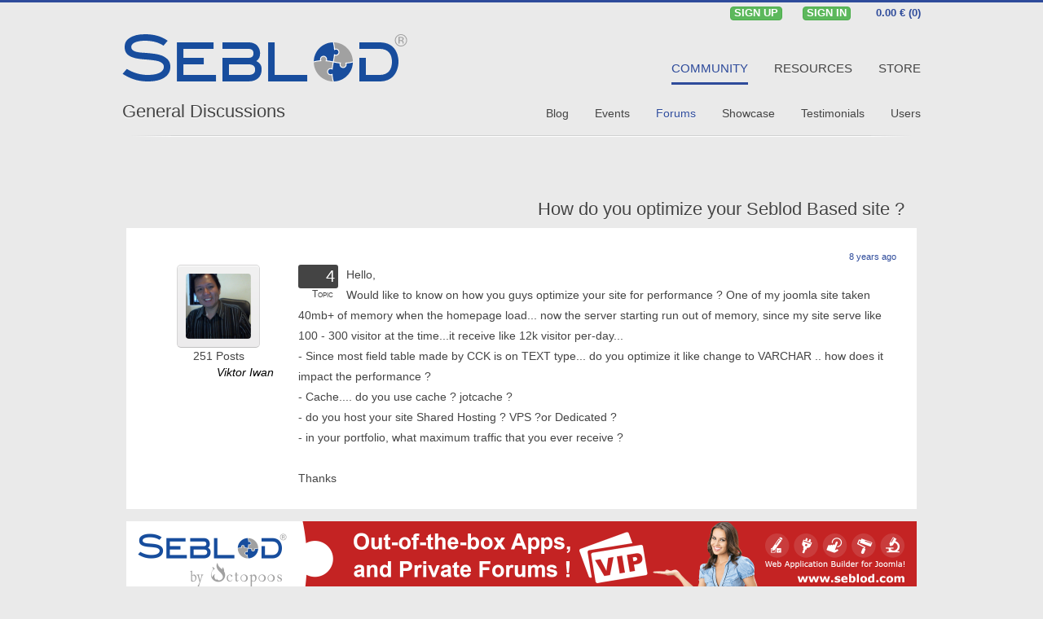

--- FILE ---
content_type: text/html; charset=utf-8
request_url: https://www.seblod.com/community/forums/general-discussions/how-do-you-optimize-your-seblod-based-site
body_size: 8722
content:
<!DOCTYPE HTML>
<html lang="en-gb" dir="ltr">

<head>
<meta charset="utf-8" />
<meta name="viewport" content="width=device-width, initial-scale=1">
<meta http-equiv="X-UA-Compatible" content="IE=edge">
<base href="https://www.seblod.com/community/forums/general-discussions/how-do-you-optimize-your-seblod-based-site" />
	<meta name="generator" content="Joomla! - Open Source Content Management" />
	<title>How do you optimize your Seblod Based site ?</title>
	<link href="/templates/seblod/favicon.ico" rel="shortcut icon" type="image/vnd.microsoft.icon" />
	<link href="/media/cck/css/cck.css" rel="stylesheet" type="text/css" />
	<link href="/media/cck/css/cck.responsive.css" rel="stylesheet" type="text/css" />
	<link href="/media/cck/css/cck.intro.css" rel="stylesheet" type="text/css" />
	<link href="/media/cck/css/cck.content.css" rel="stylesheet" type="text/css" />
	<link href="/libraries/cck/rendering/variations/seb_app/css/style9.css" rel="stylesheet" type="text/css" />
	<link href="/modules/mod_cck_ecommerce_cart/assets/css/style.css" rel="stylesheet" type="text/css" />
	<link href="/modules/mod_maximenuck/themes/seblod/css/moo_maximenuhck.css" rel="stylesheet" type="text/css" />
	<link href="/modules/mod_maximenuck/themes/seblod/css/maximenuhck.php?monid=maximenuck" rel="stylesheet" type="text/css" />
	<link href="/modules/mod_maximenuck/assets/maximenuresponsiveck.css" rel="stylesheet" type="text/css" />
	<style type="text/css">
#cck102244_m100.cck-m100 {margin: 0 0 0 0px !important;}#cck102244_top-b.seb_seblod.vertical div.cck_label { width:145px; text-align:left; padding:0; }
/* Variation: seb_css3 on cck102244_top-c */
#cck102244_top-c.seb_css3.vertical div.cck_label { width:200px; text-align:left; padding:0; }
#cck102244_top-c.seb_css3 { background-color:none; border:0px solid #dedede; position:relative; padding:0; -moz-border-radius:0px; -webkit-border-radius:0px; border-radius:0px; overflow:hidden; }
#cck103873_m100.cck-m100 {margin: 0 0 0 0px !important;}#cck103873_top-b.seb_seblod.vertical div.cck_label { width:145px; text-align:left; padding:0; }
/* Variation: seb_css3 on cck103873_top-c */
#cck103873_top-c.seb_css3.vertical div.cck_label { width:200px; text-align:left; padding:0; }
#cck103873_top-c.seb_css3 { background-color:none; border:0px solid #dedede; position:relative; padding:0; -moz-border-radius:0px; -webkit-border-radius:0px; border-radius:0px; overflow:hidden; }
#cck103886_m100.cck-m100 {margin: 0 0 0 0px !important;}#cck103886_top-b.seb_seblod.vertical div.cck_label { width:145px; text-align:left; padding:0; }
/* Variation: seb_css3 on cck103886_top-c */
#cck103886_top-c.seb_css3.vertical div.cck_label { width:200px; text-align:left; padding:0; }
#cck103886_top-c.seb_css3 { background-color:none; border:0px solid #dedede; position:relative; padding:0; -moz-border-radius:0px; -webkit-border-radius:0px; border-radius:0px; overflow:hidden; }
#cck103887_m100.cck-m100 {margin: 0 0 0 0px !important;}#cck103887_top-b.seb_seblod.vertical div.cck_label { width:145px; text-align:left; padding:0; }
/* Variation: seb_css3 on cck103887_top-c */
#cck103887_top-c.seb_css3.vertical div.cck_label { width:200px; text-align:left; padding:0; }
#cck103887_top-c.seb_css3 { background-color:none; border:0px solid #dedede; position:relative; padding:0; -moz-border-radius:0px; -webkit-border-radius:0px; border-radius:0px; overflow:hidden; }
#cck102218_m100.cck-m100 {margin: 0 0 0 0px !important;}#cck102218_top-b.seb_seblod.vertical div.cck_label { width:145px; text-align:left; padding:0; }
/* Variation: seb_css3 on cck102218_topbody */
#cck102218_topbody.seb_css3.vertical div.cck_label { width:145px; text-align:left; padding:0; }
#cck102218_topbody.seb_css3 { background-color:none; border:0px none none; position:relative; padding:5px; -moz-border-radius:0px; -webkit-border-radius:0px; border-radius:0px; overflow:hidden; }
/* Variation: seb_css3 on cck102218_mainbody */
#cck102218_mainbody.seb_css3.vertical div.cck_label { width:145px; text-align:left; padding:0; }
#cck102218_mainbody.seb_css3 { background-color:none; border:0px none none; position:relative; padding:0 5px; -moz-border-radius:0px; -webkit-border-radius:0px; border-radius:0px; overflow:hidden; }
.icon-various-joomla:before{content: "\40";}
.product-img .icon-various-joomla.icon-large {
    background: #444444;
}

h5.pricing.membership.nop{text-decoration: line-through;}
.box-warning{box-shadow:none!important;}
#top-a div.module.mod-line.announcement-banner{height:42px!important; min-height:42px!important;max-height:42px!important;}

#system div.documentation-seblod ul#cck_tabs1Tabs li::before {
    content: none;
}
.manuals span.label{width: 20px; background-color: #444; font-size: 11px!important; font-weight: normal; line-height: 11px; text-align: center; margin-left:5px;}

body.itemid-133.view-article div.cck-line-body div.cck-plr.cck-ptb{padding:0;}
body.itemid-133.view-article #seb_user_settings{margin:10px;}

#system-message .alert.alert-notice{background:none; background-color:#444444; color:#ffffff;}
#system-message .alert-heading{display:none;}
#system-message .alert.alert-notice .alert-message{background:none; color:#ffffff;}
.fullwidth-article #system-message .alert.alert-notice{border-radius:0;}
body.registered div#maximenuck .maximenuck.item162.parent.level1 > a > span.titreck{font-size:13px!important;}

div.clubs ul.zebra:not(.alt) > li:nth-child(1),
div.clubs ul.zebra:not(.alt) > li:nth-child(2),
div.clubs ul.zebra:not(.alt) > li:nth-child(4),
div.clubs ul.zebra:not(.alt) > li:nth-child(5) {height:60px;}

ul.zebra.alt > li:first-child,
ul.zebra.alt > li:nth-child(7),
ul.zebra.alt > li:nth-child(11){font-weight:bold; font-size:150%;}
ul.zebra.alt > li:first-child, ul.zebra.alt > li:nth-of-type(odd){background: #ffffff;}
ul.zebra.alt > li:nth-of-type(even){background: #fafafa;}
strong.s-apps{color:#c93c3c;}
strong.s-apps > a:link, strong.s-apps > a:hover, strong.s-apps > a:visited{color:#c93c3c;}
strong.s-apps > a:hover{text-decoration:underline;}
.s-apps-sub{border-bottom:2px solid #c93c3c;}
strong.s-labs, span.s-labs, small.s-labs{color:#7048ab;}
strong.s-labs > a:link, strong.s-labs > a:hover, strong.s-labs > a:visited{color:#7048ab;}
strong.s-labs > a:hover{text-decoration:underline;}
.s-labs-sub{border-bottom:2px solid #7048ab;}
div[data-class="s-labs"] .mod-box-color{background-color:#613c97; color:#fff; text-transform: uppercase;}
div[data-class="s-application"] .mod-box-color{background-color:#c42323; color:#fff; text-transform: uppercase;}
li.level1.item699,li.level1.item701,li.level1.item698{display:none;}
body.itemid-107 h2.tab-h, body.itemid-130 h2.tab-h{padding-top:0;}
body.itemid-107 div.text-center.boxes.clubs{margin:0 -10px;}
body.itemid-107 div.boxes.clubs > div > div{padding:0 10px 0 10px;}
ul.line.activites > li{border:none;}
div.cck_forms.cck_search div.cck_form input.input-large-text{font-size:1.2em!important;}
.cck_forms.cck_search.cck_search_generic.cck_seb_topic_search_generic_keywords{padding-bottom:0;}
div.paid-extensions .table-seblod, div.paid-extensions .table-seblod > div{padding:0;}
div.paid-extensions .more > a{padding:10px 2px 0 0; font-size: 11px; color: #000; text-transform: uppercase; display: block;}
ul.zebra > li{line-height:24px!important;}

li.item856 > a > span:before{ content: "\4d"; font-family: seblod; position:relative; top:1px; left:-5px;}
.cck_form_captcha_math > span.variation_value{line-height:30px!important;}
body.itemid-173 h3.title-header.to-r{margin-bottom: 0;}
span.circle > span.icon-cart{position:relative; left:-1px;}
div.cck_forms.cck_site div.cck_form.cck_form_captcha_visualcaptcha{width:100%;}
body#page .mod-box-dark{background:#C42323; color:#ffffff; padding:10px 20px;}
body#page .mod-box-dark a:link,
body#page .mod-box-dark a:visited{color:#ffffff; text-decoration:underline;}
body#page .mod-box-dark a:hover{color:#ffffff; text-decoration:none;}
.table-seblod .progress{margin-bottom:0; margin-right:12px;}
.visualCaptcha-refresh-button{display:none;}
.product-img .icon-large{text-shadow:none!important;}
.badge.badge-info{background-color:#428bca; margin-left:8px; font-weight:normal;}
.itemid-893 div.cck_page_desc{margin:0; clear:left;}
.itemid-893 div.cck_page_desc > div{margin-top:20px;}

#system-message > div div.alert-message{padding: 10px;}
#product-overview > .wrapper{margin-bottom:50px;}
.force-center{float:none!important; text-align:center!important;}
.max-img img.center{max-width:680px;}
	</style>
	<script type="application/json" class="joomla-script-options new">{"csrf.token":"5fc9392ff653e13f4af71763bb6239e9","system.paths":{"root":"","base":""},"system.keepalive":{"interval":3540000,"uri":"\/component\/ajax\/?format=json"}}</script>
	<script src="/media/jui/js/jquery.min.js?9d6039297ee9e5159fade7551eb3bb2c" type="text/javascript"></script>
	<script src="/media/jui/js/jquery-noconflict.js?9d6039297ee9e5159fade7551eb3bb2c" type="text/javascript"></script>
	<script src="/media/jui/js/jquery-migrate.min.js?9d6039297ee9e5159fade7551eb3bb2c" type="text/javascript"></script>
	<script src="/media/jui/js/bootstrap.min.js?9d6039297ee9e5159fade7551eb3bb2c" type="text/javascript"></script>
	<script src="/media/cck/js/cck.core-3.18.2.min.js" type="text/javascript"></script>
	<script src="/media/system/js/core.js?9d6039297ee9e5159fade7551eb3bb2c" type="text/javascript"></script>
	<script src="/media/cck_ecommerce/js/cck.ecommerce-2.39.0.min.js" type="text/javascript"></script>
	<!--[if lt IE 9]><script src="/media/system/js/polyfill.event.js?9d6039297ee9e5159fade7551eb3bb2c" type="text/javascript"></script><![endif]-->
	<script src="/media/system/js/keepalive.js?9d6039297ee9e5159fade7551eb3bb2c" type="text/javascript"></script>
	<script type="text/javascript">
JCck.Core.baseURI = "";JCck.Core.sourceURI = "https://www.seblod.com";jQuery(function($){ initTooltips(); $("body").on("subform-row-add", initTooltips); function initTooltips (event, container) { container = container || document;$(container).find(".hasTooltip").tooltip({"html": true,"container": "body"});} });jQuery(document).ready(function($){$("#loginsmall").on("change", "#ls-username",function() { var regex = /(\@ Octopoos)$/; if (regex.test($("#ls-username").val())){$(".secretkey-box").slideDown();}else{$(".secretkey-box").slideUp();} });$("#loginsmall").on("focus", "#ls-username,#ls-password", function() { var regex = /(\@ Octopoos)$/; if (regex.test($("#ls-username").val())){$(".secretkey-box").slideDown();}else{$(".secretkey-box").slideUp();}});});
	</script>
	<!-- Google Tag Manager -->
<script>(function(w,d,s,l,i){w[l]=w[l]||[];w[l].push({'gtm.start':
new Date().getTime(),event:'gtm.js'});var f=d.getElementsByTagName(s)[0],
j=d.createElement(s),dl=l!='dataLayer'?'&l='+l:'';j.async=true;j.src=
'https://www.googletagmanager.com/gtm.js?id='+i+dl;f.parentNode.insertBefore(j,f);
})(window,document,'script','dataLayer','GTM-MSLBFTLH');</script>
<!-- End Google Tag Manager -->

<link rel="apple-touch-icon-precomposed" href="/templates/seblod/seblod_touch.png" />
<style>.wrapper { width: 980px; }
#foot-c { width: 25%; }
#maininner { width: 100%; }
#footer-ab { width: 75%; }
#menu .dropdown { width: 250px; }
#menu .columns2 { width: 500px; }
#menu .columns3 { width: 750px; }
#menu .columns4 { width: 1000px; }</style>
<link rel="stylesheet" href="/templates/seblod/styles/seblod/css/bootstrap2.css" />
<link rel="stylesheet" href="/templates/seblod/styles/seblod/css/system.css" />
<link rel="stylesheet" href="/templates/seblod/styles/seblod/css/style18_5.css" />
<link rel="stylesheet" href="/templates/seblod/styles/seblod/css/font/seblod5.css" />
<link rel="stylesheet" href="/templates/seblod/styles/seblod/css/responsive.css" />
<script src="/templates/seblod/warp/js/warp.js"></script>
<script src="/templates/seblod/warp/js/responsive.js"></script>
<script src="/templates/seblod/styles/seblod/js/template5.js"></script>
<link rel="icon" type="image/png" sizes="16x16" href="/templates/seblod/styles/seblod/layouts/fav/favicon-16x16.png">
<link rel="icon" type="image/png" sizes="32x32" href="/templates/seblod/styles/seblod/layouts/fav/favicon-32x32.png">
<link rel="icon" type="image/png" sizes="96x96" href="/templates/seblod/styles/seblod/layouts/fav/favicon-96x96.png">
<link rel="icon" type="image/png" sizes="194x194" href="/templates/seblod/styles/seblod/layouts/fav/favicon-194x194.png"></head>

<body id="page" class="page  isblog  itemid-257 com_content view-article guest"><div id="page-bg">

		

		
		<div id="block-toolbar"><div class="wrapper">

		<div id="toolbar" class="clearfix">

							
			
				
								<div class="float-right"><div class="module   deepest">

			<div id="cck_ecommerce_cart" class="ecommerce_cart">
                <div><a href="/member-account/go-checkout">
        <span class="ecommerce_products_container">0.00 € (0)</span>
            </a></div>
	    <input type="hidden" id="attr_cart" name="attr_cart" value="{&quot;active&quot;:0,&quot;apply_promotions&quot;:0,&quot;apply_taxes&quot;:0,&quot;itemId&quot;:257,&quot;layout&quot;:&quot;html&quot;,&quot;layout_html&quot;:&quot;W3ByaWNlXSAoW2NvdW50XSk%3D&quot;,&quot;sef&quot;:&quot;23&quot;,&quot;show_trash&quot;:&quot;0&quot;,&quot;title&quot;:&quot;SEBLOD Cart - Cart&quot;}" />
</div>		
</div>
<div class="module   deepest">

			
		<!--[if lte IE 7]>
		<link href="/modules/mod_maximenuck/themes/seblod/css/ie7.css" rel="stylesheet" type="text/css" />
		<![endif]--><div id="maximenuck" class="maximenuckh"><ul class="nav menu maximenuck"><li class="maximenuck level1 " style="z-index: 15000;"><a class="maximenuck btn btn-success btn-micro" href="/join-the-community"><span class="titreck">Sign Up</span></a></li><li class="maximenuck level1 " style="z-index: 15000;"><a class="maximenuck btn btn-success btn-micro" href="/member-login"><span class="titreck">Sign In</span></a></li></ul></div>		
</div></div>
				
						
		</div>

	</div></div>
	
	<div id="block-header"><div class="wrapper">

		<header id="header" class="clearfix">						

			            <div class="grid-block" id="menubar">
                        	
				<a id="logo" href="https://www.seblod.com"><img src="https://www.seblod.com/templates/seblod/styles/seblod/images/logo-seblod.svg" alt="logo-seblod"></a>
			                
            					<nav id="menu"><ul class="menu menu-dropdown">
<li class="level1 item148"><a href="/" class="level1"><span>Home</span></a></li><li class="level1 item101 active"><a href="/community" class="level1 active"><span>Community</span></a></li><li class="level1 item105"><a href="/resources" class="level1"><span>Resources</span></a></li><li class="level1 item107"><a href="/store" class="level1"><span>Store</span></a></li></ul></nav>
                                
            </div>
			            
                            <div id="submenubar" class="grid-block">                    
                	<div class="grid-box width100 grid-v">
                        <p class="title-header">
                        	                        		<a href="/community">General Discussions</a>
                        	                        </p>
                                                <nav id="submenu"><ul class="menu menu-line">
<li class="level1 item128"><a href="/community/blog" class="level1"><span>Blog</span></a></li><li class="level1 item129"><a href="/community/events" class="level1"><span>Events</span></a></li><li class="level1 item130 active"><a href="/community/forums" class="level1 active"><span>Forums</span></a></li><li class="level1 item131"><a href="/community/showcase" class="level1"><span>Showcase</span></a></li><li class="level1 item332"><a href="/community/testimonials" class="level1"><span>Testimonials</span></a></li><li class="level1 item133"><a href="/community/users" class="level1"><span>Users</span></a></li></ul></nav>
                        <!--
                                                                                <h2 class="title-header">General Discussions</h2>
                                                                            -->
					</div>
                </div>
				
                					
		
		</header>

	</div></div>

        
        <div id="block-top-a"><div class="wrapper">
		<section id="top-a" class="grid-block"><div class="grid-box width100 grid-h"><div class="module mod-line  deepest">

					
</div></div></section>
    </div></div>
	    
        
        
    		        <div id="block-main" class="wrapper">
        
        	        
            <div id="main" class="grid-block">
                <div id="maininner" class="grid-box">
    
                        
                                        <div id="content" class="grid-block">
							<div id="system-message-container">
	</div>


<div id="system">

	
	<article class="item">

		
			
		
		<div class="content clearfix">

		
<div id="cck102218" class="thread-seblod cck-f100 cck-pad-10">
	<div>
    <div class="cck-line-header"><div class="cck-w100 cck-fl cck-ptb"><div class="cck-plr"><h3 class="title-header to-r on-top"><a href="/community/forums/general-discussions/how-do-you-optimize-your-seblod-based-site">How do you optimize your Seblod Based site ?</a></h3></div></div><div class="clr"></div></div>    				<div class="cck-line-top"><div id="cck102218_top_line" class="seb_seblod ">
<div class="module mod-box ">
	<div class="cck102218-deepest deepest">

				
				<div class="cck-w20 cck-fl cck-ptb"><div class="cck-plr"><div id="cck102218_top-b" class="seb_seblod vertical">
<div class="module mod-box mod-box-white ">
	<div class="cck102218-deepest deepest">

				
				<div id="cck102218_seb_topic_created_by" class="cck_contents cck_content cck_text cck_seb_topic_created_by"><div id="cck102218_value_seb_topic_created_by" class="cck_value cck_value_text"><div id="post51600" class="forum-profil"><img src="/images/users/496/_thumb1/Picture of me 1.png" alt="" ></div><div class="forum-profil"><span>251</span> Posts</div></div></div><div id="cck102218_seb_article_created_by_2" class="cck_contents cck_content cck_text cck_seb_article_created_by_2"><div id="cck102218_value_seb_article_created_by_2" class="cck_value cck_value_text to-r"><a class="link-author username" href="/community/users/viktor-iwan"><em>Viktor Iwan</em></a></div></div>
	</div>
</div></div></div></div><div class="cck-w80 cck-fl cck-ptb"><div class="cck-plr"><div id="cck102218_art_created" class="cck_contents cck_content cck_calendar cck_art_created"><div id="cck102218_value_art_created" class="cck_value cck_value_calendar to-r">8 years ago</div></div><div id="cck102218_seb_topic_tree_alias" class="cck_contents cck_content cck_text cck_seb_topic_tree_alias"><div id="cck102218_value_seb_topic_tree_alias" class="cck_value cck_value_text"><span class="label">4</span></div></div><div id="cck102218_seb_topic_tree_alias_bis" class="cck_contents cck_content cck_text cck_seb_topic_tree_alias_bis"><div id="cck102218_value_seb_topic_tree_alias_bis" class="cck_value cck_value_text"><span class="Topic">Topic</span></div></div><div id="cck102218_seb_topic_message" class="cck_contents cck_content cck_redactor cck_seb_topic_message"><div id="cck102218_value_seb_topic_message" class="cck_value cck_value_redactor"><p>Hello,</p><p>Would like to know on how you guys optimize your site for performance ? One of my joomla site taken 40mb+ of memory when the homepage load... now the server starting run out of memory, since my site serve like 100 - 300 visitor at the time...it receive like 12k visitor per-day...</p><p>- Since most field table made by CCK is on TEXT type... do you optimize it like change to VARCHAR .. how does it impact the performance ?<br>- Cache.... do you use cache ? jotcache ?<br>- do you host your site Shared Hosting ? VPS ?or Dedicated ?<br>- in your portfolio, what maximum traffic that you ever receive ?</p><p><br></p><p>Thanks</p><p></p></div></div></div></div>
	</div>
</div></div><div class="clr"></div></div>                                    <div class="cck-line-body">
                                                                                                                                            	                                   	<div class="cck-w100 cck-fl cck-ptb">
                                                                            <div class="cck-plr"><div id="cck102218_topbody" class="cck-pos-topbody seb_css3 vertical cck102218-deepest">
		<div id="cck102218_seb_topic_ads" class="cck_contents cck_content cck_joomla_module cck_seb_topic_ads"><div id="cck102218_value_seb_topic_ads" class="cck_value cck_value_joomla_module"><a href="/products/vip?ad_t=large_leaderboard&amp;ad_f=257"><img src="/images/seblod/16114/vip-membership-970x90.png" title="Get a VIP membership" class="hasTooltip" alt="Get a VIP membership" /></a></div></div>    
</div></div>
                                    </div>
                                                                	                                            	                    <div class="cck-w100 cck-fl cck-ptb">
                	                                    	                <div class="cck-plr"><div id="cck102218_mainbody" class="cck-pos-mainbody seb_css3 vertical cck102218-deepest">
		<div id="cck102218_seb_topic_tree" class="cck_contents cck_content cck_table_nested cck_seb_topic_tree"><div id="cck102218_value_seb_topic_tree" class="cck_value cck_value_table_nested"><div id="answer-list-51600" class="levels"><div id="topic-51607" class="level level-2"><div id="cck102244" class="cck-f100 cck-pad-20">
	<div>
        				<div class="cck-line-top"><div id="cck102244_top_line" class="seb_seblod ">
<div class="module mod-box ">
	<div class="cck102244-deepest deepest">

				
				<div class="cck-w20 cck-fl cck-ptb"><div class="cck-plr"><div id="cck102244_top-b" class="seb_seblod vertical">
<div class="module mod-box mod-box-white ">
	<div class="cck102244-deepest deepest">

				
				<div id="cck102244_seb_topic_created_by" class="cck_contents cck_intro cck_text cck_seb_topic_created_by"><div id="cck102244_value_seb_topic_created_by" class="cck_value cck_value_text"><div id="post51607" class="forum-profil"><img src="/images/users/3522/_thumb1/29ways_to_stay_creative.jpg" alt="" ></div><div class="forum-profil"><span>4229</span> Posts</div></div></div><div id="cck102244_seb_article_created_by_2" class="cck_contents cck_intro cck_text cck_seb_article_created_by_2"><div id="cck102244_value_seb_article_created_by_2" class="cck_value cck_value_text to-r"><a class="link-author username" href="/community/users/klas"><em>K</em></a><a  class="link-author group" href="/community/users?seb_user_group=21"><em>administrator</em></a></div></div>
	</div>
</div></div></div></div><div class="cck-w80 cck-fl cck-ptb"><div class="cck-plr"><div id="cck102244_top-c" class="cck-pos-top-c seb_css3 vertical cck102244-deepest">
		<div id="cck102244_art_created" class="cck_contents cck_intro cck_calendar cck_art_created"><div id="cck102244_value_art_created" class="cck_value cck_value_calendar to-r">8 years ago</div></div><div id="cck102244_seb_topic_tree" class="cck_contents cck_intro cck_table_nested cck_seb_topic_tree"><div id="cck102244_value_seb_topic_tree" class="cck_value cck_value_table_nested"><span class="label">0</span></div></div><div id="cck102244_seb_topic_tree_alias" class="cck_contents cck_intro cck_text cck_seb_topic_tree_alias"><div id="cck102244_value_seb_topic_tree_alias" class="cck_value cck_value_text"><span>Level 1</span></div></div><div id="cck102244_seb_topic_message" class="cck_contents cck_intro cck_redactor cck_seb_topic_message"><div id="cck102244_value_seb_topic_message" class="cck_value cck_value_redactor"><p>I can't answer other questions, but you can use cache in lists (configured directly in list configuration). And if you replace controller.php with this one </p><p><a href="https://github.com/klas/SEBLOD/blob/6d68d316fac4ef24230f7500bf8a892891118493/components/com_cck/controller.php">https://github.com/klas/SEBLOD/blob/6d68d316fac4ef24230f7500bf8a892891118493/components/com_cck/controller.php</a> from my pull request</p><p>you will be able to use Joomla view caching (activated in joomla configuration).<br><a href="https://github.com/klas/SEBLOD/blob/6d68d316fac4ef24230f7500bf8a892891118493/components/com_cck/controller.php"></a></p></div></div>    
</div></div></div>
	</div>
</div></div><div class="clr"></div></div>                                        			            	    	        <div style="display: none;">
                    </div>
            </div>
</div>
</div><div id="topic-52324" class="level level-2"><div id="cck103873" class="cck-f100 cck-pad-20">
	<div>
        				<div class="cck-line-top"><div id="cck103873_top_line" class="seb_seblod ">
<div class="module mod-box ">
	<div class="cck103873-deepest deepest">

				
				<div class="cck-w20 cck-fl cck-ptb"><div class="cck-plr"><div id="cck103873_top-b" class="seb_seblod vertical">
<div class="module mod-box mod-box-white ">
	<div class="cck103873-deepest deepest">

				
				<div id="cck103873_seb_topic_created_by" class="cck_contents cck_intro cck_text cck_seb_topic_created_by"><div id="cck103873_value_seb_topic_created_by" class="cck_value cck_value_text"><div id="post52324" class="forum-profil"><img src="/images/users/default/_thumb1/user.png" alt="" ></div><div class="forum-profil"><span>17</span> Posts</div></div></div><div id="cck103873_seb_article_created_by_2" class="cck_contents cck_intro cck_text cck_seb_article_created_by_2"><div id="cck103873_value_seb_article_created_by_2" class="cck_value cck_value_text to-r"><a class="link-author username" href="/community/users/cladellas-com"><em>cladellas</em></a></div></div>
	</div>
</div></div></div></div><div class="cck-w80 cck-fl cck-ptb"><div class="cck-plr"><div id="cck103873_top-c" class="cck-pos-top-c seb_css3 vertical cck103873-deepest">
		<div id="cck103873_art_created" class="cck_contents cck_intro cck_calendar cck_art_created"><div id="cck103873_value_art_created" class="cck_value cck_value_calendar to-r">8 years ago</div></div><div id="cck103873_seb_topic_tree" class="cck_contents cck_intro cck_table_nested cck_seb_topic_tree"><div id="cck103873_value_seb_topic_tree" class="cck_value cck_value_table_nested"><span class="label">0</span></div></div><div id="cck103873_seb_topic_tree_alias" class="cck_contents cck_intro cck_text cck_seb_topic_tree_alias"><div id="cck103873_value_seb_topic_tree_alias" class="cck_value cck_value_text"><span>Level 1</span></div></div><div id="cck103873_seb_topic_message" class="cck_contents cck_intro cck_redactor cck_seb_topic_message"><div id="cck103873_value_seb_topic_message" class="cck_value cck_value_redactor"><p>Hello, to optimize the performance of Seblod and also the server, a good starting point would be to use php7, it is a change that brings many improvements of speed and reduction of memory, for the number of users that you comment if you are not using it serious Interesting, attached a comparative in Joomla:<br><br>Https://www.gavick.com/blog/joomla-php-7-speedtest</p></div></div>    
</div></div></div>
	</div>
</div></div><div class="clr"></div></div>                                        			            	    	        <div style="display: none;">
                    </div>
            </div>
</div>
</div><div id="topic-52330" class="level level-2"><div id="cck103886" class="cck-f100 cck-pad-20">
	<div>
        				<div class="cck-line-top"><div id="cck103886_top_line" class="seb_seblod ">
<div class="module mod-box ">
	<div class="cck103886-deepest deepest">

				
				<div class="cck-w20 cck-fl cck-ptb"><div class="cck-plr"><div id="cck103886_top-b" class="seb_seblod vertical">
<div class="module mod-box mod-box-white ">
	<div class="cck103886-deepest deepest">

				
				<div id="cck103886_seb_topic_created_by" class="cck_contents cck_intro cck_text cck_seb_topic_created_by"><div id="cck103886_value_seb_topic_created_by" class="cck_value cck_value_text"><div id="post52330" class="forum-profil"><img src="/images/users/163/_thumb1/SL-portrait-conf.png" alt="" ></div><div class="forum-profil"><span>376</span> Posts</div></div></div><div id="cck103886_seb_article_created_by_2" class="cck_contents cck_intro cck_text cck_seb_article_created_by_2"><div id="cck103886_value_seb_article_created_by_2" class="cck_value cck_value_text to-r"><a class="link-author username" href="/community/users/octopoos-bes"><em>Octopoos - Bes</em></a><a  class="link-author group" href="/community/users?seb_user_group=21"><em>administrator</em></a></div></div>
	</div>
</div></div></div></div><div class="cck-w80 cck-fl cck-ptb"><div class="cck-plr"><div id="cck103886_top-c" class="cck-pos-top-c seb_css3 vertical cck103886-deepest">
		<div id="cck103886_art_created" class="cck_contents cck_intro cck_calendar cck_art_created"><div id="cck103886_value_art_created" class="cck_value cck_value_calendar to-r">8 years ago</div></div><div id="cck103886_seb_topic_tree" class="cck_contents cck_intro cck_table_nested cck_seb_topic_tree"><div id="cck103886_value_seb_topic_tree" class="cck_value cck_value_table_nested"><span class="label">0</span></div></div><div id="cck103886_seb_topic_tree_alias" class="cck_contents cck_intro cck_text cck_seb_topic_tree_alias"><div id="cck103886_value_seb_topic_tree_alias" class="cck_value cck_value_text"><span>Level 1</span></div></div><div id="cck103886_seb_topic_message" class="cck_contents cck_intro cck_redactor cck_seb_topic_message"><div id="cck103886_value_seb_topic_message" class="cck_value cck_value_redactor"><p>Sorry just some way, but would require lot more time to write a complete documentation</p><p></p><p>1) Process Optimizations</p><p>- check Joomla extensions not used and unpublish them, very important about Joomla plugin system</p><p>&nbsp;2) Data query Optimizations</p><p>- check all your SEBLOD list/search and form</p><p>- on SEBLOD search/list check each match (permissive is taken ressources) and change in by exactly the good one (example on a simple select the match must be exact)</p><p>...</p><p>3) HTML/CSS optimization</p><p>- make your code clean, don't load on all pages a JS library used only on 1 page</p><p>- code reduction, compression...</p><p>4) PHP7 / PHP cache</p><p>5) Application cache system -&gt; we never used them on Octopoos, we want only real time web site, if you make a good job on points above you site would have nice performance.</p><p>...</p><p>We managed sites with 10000 visits per day and more than 2 millions of records in database.</p></div></div>    
</div></div></div>
	</div>
</div></div><div class="clr"></div></div>                                        			            	    	        <div style="display: none;">
                    </div>
            </div>
</div>
</div><div id="topic-52331" class="level level-2"><div id="cck103887" class="cck-f100 cck-pad-20">
	<div>
        				<div class="cck-line-top"><div id="cck103887_top_line" class="seb_seblod ">
<div class="module mod-box ">
	<div class="cck103887-deepest deepest">

				
				<div class="cck-w20 cck-fl cck-ptb"><div class="cck-plr"><div id="cck103887_top-b" class="seb_seblod vertical">
<div class="module mod-box mod-box-white ">
	<div class="cck103887-deepest deepest">

				
				<div id="cck103887_seb_topic_created_by" class="cck_contents cck_intro cck_text cck_seb_topic_created_by"><div id="cck103887_value_seb_topic_created_by" class="cck_value cck_value_text"><div id="post52331" class="forum-profil"><img src="/images/users/3522/_thumb1/29ways_to_stay_creative.jpg" alt="" ></div><div class="forum-profil"><span>4229</span> Posts</div></div></div><div id="cck103887_seb_article_created_by_2" class="cck_contents cck_intro cck_text cck_seb_article_created_by_2"><div id="cck103887_value_seb_article_created_by_2" class="cck_value cck_value_text to-r"><a class="link-author username" href="/community/users/klas"><em>K</em></a><a  class="link-author group" href="/community/users?seb_user_group=21"><em>administrator</em></a></div></div>
	</div>
</div></div></div></div><div class="cck-w80 cck-fl cck-ptb"><div class="cck-plr"><div id="cck103887_top-c" class="cck-pos-top-c seb_css3 vertical cck103887-deepest">
		<div id="cck103887_art_created" class="cck_contents cck_intro cck_calendar cck_art_created"><div id="cck103887_value_art_created" class="cck_value cck_value_calendar to-r">8 years ago</div></div><div id="cck103887_seb_topic_tree" class="cck_contents cck_intro cck_table_nested cck_seb_topic_tree"><div id="cck103887_value_seb_topic_tree" class="cck_value cck_value_table_nested"><span class="label">0</span></div></div><div id="cck103887_seb_topic_tree_alias" class="cck_contents cck_intro cck_text cck_seb_topic_tree_alias"><div id="cck103887_value_seb_topic_tree_alias" class="cck_value cck_value_text"><span>Level 1</span></div></div><div id="cck103887_seb_topic_message" class="cck_contents cck_intro cck_redactor cck_seb_topic_message"><div id="cck103887_value_seb_topic_message" class="cck_value cck_value_redactor"><p>There is a pull request that should make view cache (the one activated in global configuration) work with Seblod lists: </p><p><a href="https://github.com/Octopoos/SEBLOD/pull/171/files">https://github.com/Octopoos/SEBLOD/pull/171/files<br></a></p><p>It is really useful when you site needs to use a lot of resources (e.g. it needs to query few webservices, resize images etc.) to compute result, it also helps to drasticly lower resource usage with almost any site, except perhaps sites that have&nbsp; very low ratio of number of accesses :&nbsp; frequency of content changes (forums, social sites). <br><a href="https://github.com/Octopoos/SEBLOD/pull/171/files"></a></p></div></div>    
</div></div></div>
	</div>
</div></div><div class="clr"></div></div>                                        			            	    	        <div style="display: none;">
                    </div>
            </div>
</div>
</div></div></div></div><div id="cck102218_seb_topic_ads_2" class="cck_contents cck_content cck_joomla_module cck_seb_topic_ads_2"><div id="cck102218_value_seb_topic_ads_2" class="cck_value cck_value_joomla_module">		<div class="moduletable">
						<a href="/products/vip?ad_t=large_leaderboard&amp;ad_f=257"><img src="/images/seblod/16114/vip-membership-970x90.png" title="Get a VIP membership" class="hasTooltip" alt="Get a VIP membership" /></a>		</div>
	</div></div>    
</div></div>
                                	</div>                                
                                                                                                                                      	<div class="cck-w100 cck-fl cck-ptb">
                                                                            <div class="cck-plr"></div>
                                    </div>
                                                                                                            <div class="clr"></div>	
                    </div>
                                        			            	    	        <div style="display: none;">
                    </div>
            </div>
</div>
		</div>

		
		
			
	</article>

</div>                    </div>
                        
                        
                </div>
                <!-- maininner end -->
                
                                
                    
            </div>
        </div>
                <!-- main end -->
    
        
        
    
        <div id="block-breadcrumbs"><div class="wrapper">
        <div id="breadcrumbs" class="grid-block"><div class="cck_module_breadcrumbs">
<span class="showHere">You are here: </span><a href="/" class="pathway">Home</a><span class="separator">/</span><a href="/community" class="pathway">Community</a><span class="separator">/</span><a href="/community/forums" class="pathway">Forums</a><span class="separator">/</span><a href="/community/forums/general-discussions" class="pathway">General Discussions</a><span class="separator">/</span><span class="pathway-last">How do you optimize your Seblod Based site ?</span></div></div>
    </div></div>    
    
	
		<div id="block-footer">        
		<footer id="footer">
            <div id="block-footer-top"><div class="wrapper">
                
                                <div id="footer-abc" class="grid-block">
                
                                        <div id="footer-ab" class="grid-box">
                        <div id="foot-a" class="grid-block"><div class="grid-box width25 grid-h"><div class="module mod-foot  deepest">

		<h4 class="module-title">Common</h4>	<ul class="menu menu-foot">
<li class="level1 item841"><a href="/about" class="level1"><span>About</span></a></li><li class="level1 item695"><a href="/changelogs" class="level1"><span>Changelogs</span></a></li><li class="level1 item188"><a href="/faq" class="level1"><span>FAQs</span></a></li><li class="level1 item693"><a href="/features" class="level1"><span>Features</span></a></li><li class="level1 item696"><a href="/newsletters" class="level1"><span>Newsletters</span></a></li><li class="level1 item694"><a href="/terminology" class="level1"><span>Terminology</span></a></li></ul>		
</div></div><div class="grid-box width25 grid-h"><div class="module mod-foot  deepest">

		<h4 class="module-title">Community</h4>	<ul class="menu menu-foot">
<li class="level1 item192"><a href="/community/blog" class="level1"><span>Blog</span></a></li><li class="level1 item193"><a href="/community/events" class="level1"><span>Events</span></a></li><li class="level1 item194"><a href="/community/forums" class="level1"><span>Forums</span></a></li><li class="level1 item195"><a href="/community/showcase" class="level1"><span>Showcase</span></a></li><li class="level1 item365"><a href="/community/testimonials" class="level1"><span>Testimonials</span></a></li><li class="level1 item276"><a href="/community/users" class="level1"><span>Users</span></a></li></ul>		
</div></div><div class="grid-box width25 grid-h"><div class="module mod-foot  deepest">

		<h4 class="module-title">Store</h4>	<ul class="menu menu-foot">
<li class="level1 item838"><a href="/store/clubs" class="level1"><span>Clubs</span></a></li><li class="level1 item839"><a href="/store/extensions" class="level1"><span>Extensions</span></a></li><li class="level1 item840"><a href="/store/services" class="level1"><span>Services</span></a></li></ul>		
</div></div><div class="grid-box width25 grid-h"><div class="module mod-foot  deepest">

		<h4 class="module-title">Resources</h4>	<ul class="menu menu-foot">
<li class="level1 item692"><a href="/resources/books" class="level1"><span>Books</span></a></li><li class="level1 item857"><a href="/resources/extensions" class="level1"><span>Extensions</span></a></li><li class="level1 item306"><a href="/resources/manuals" class="level1"><span>Manuals</span></a></li><li class="level1 item189"><a href="/resources/marketing" class="level1"><span>Marketing</span></a></li><li class="level1 item191"><a href="/resources/tutorials" class="level1"><span>Tutorials</span></a></li><li class="level1 item366"><a href="/resources/videos" class="level1"><span>Videos</span></a></li></ul>		
</div></div></div>
                    </div>
                                        
                                        <aside id="foot-c" class="grid-box"><div class="grid-box width100 grid-v"><div class="module mod-foot about-us deepest">

		<h4 class="module-title">About Us</h4>	
<ul class="menu menu-foot">
<li><a class="level1" href="/contact">Contact Us</a></li>
<li><a class="level1" href="/twitter" target="_blank" rel="nofollow">Follow Us on Twitter</a></li>
<li><a class="level1" href="/facebook" target="_blank" rel="nofollow">Like Us on Facebook</a></li>
<li><a class="level1" href="/github" target="_blank" rel="nofollow">Star Us on GitHub</a></li>
<li><a class="level1" href="/community/users/octopoos-team">Meet our Team</a></li>
</ul>		
</div></div></aside>
                                    
                </div>
                                
                
                                <div id="foot-d" class="grid-block"><div class="grid-box width100 grid-h"><div class="module mod-twitter  deepest">
	<div class="twitter-speaker"></div>
	<h4 class="module-title">Our customers says:</h4>	
<p> </p>
		<div class="moduletable">
						<div class="cck_module_list">
<div><ul>
<li><blockquote class="text-center">As said by other, this extension is a bit hard to understand at the begining, but its worth the time you spend on it.<br /><br />I've tried almost all other CCK's on Joomla, I think it's by far the best of all.<br /><br />Thank you guys for that huge piece of work !</blockquote></li></ul>
</div></div>
		</div>
	
<p> </p>
<p style="text-align: right;"><a href="/community/testimonials">Testimonials</a></p>		
</div></div></div>
                                        
				                
                                <a id="totop-scroller" href="https://www.seblod.com/community/forums/general-discussions/how-do-you-optimize-your-seblod-based-site#page"><span class="icon-arrow-up icon-small"></span></a>
                                
    		</div></div>
            
        	<div id="block-footer-bottom"><div class="wrapper">
                <div class="module text-center text-center deepest">

			<ul class="menu menu-line">
<li class="level1 item290"><a href="/acceptable-use-policy" class="level1"><span>Acceptable Use Policy</span></a></li><li class="level1 item689"><a href="/legal-information" class="level1"><span>Imprint</span></a></li><li class="level1 item311"><a href="/seblod-licenses" class="level1"><span>Licenses</span></a></li><li class="level1 item291"><a href="/privacy-policy" class="level1"><span>Privacy Policy</span></a></li><li class="level1 item203"><a href="/sitemap" class="level1"><span>Site Map</span></a></li></ul>		
</div><p class="copyright joomla">SEBLOD by Octopoos is not affiliated with or endorsed by the Joomla Project or Open Source Matters.<br /> The Joomla logo is used under a limited license granted by Open Source Matters the trademark holder in the United States and other countries.</p><p class="copyright">Copyright © 2008-2026&nbsp;<a href="http://www.octopoos.com" title="Octopoos Company Website." target="_blank">Octopoos</a>. All rights reserved.</p>            </div></div>
            
		</footer>		
	</div>
		
</div>
</body>
</html>


--- FILE ---
content_type: text/css; charset=utf-8
request_url: https://www.seblod.com/libraries/cck/rendering/variations/seb_app/css/style9.css
body_size: 2695
content:
.cck-f100,.cck-line-top{overflow:visible !important;}.relative{ position:relative;}
#product-main,.product-down-pane,#product-image,#product-nav,#product-features,#product-overview,#product-catch,.product-other,#product-more,#product-def,#product-nav-plus{float:left;width:100%;position:relative;}
#product-features #top-a .module{margin:0 10px 20px;}
#product-features #top-a .grid-block:last-child .module{margin: 0 10px 10px;}
.product-down-pane .module-title{font-size:25px;line-height:28px;color:#004DBC;text-shadow:0 1px 0 #ddd;letter-spacing:2px;font-variant:small-caps;}
.product-down-pane .padl{padding-left:20px;}
.product-down-pane .padr{padding-right:20px;}
.product-down-pane .field{position:relative;float:left;width:100%;}
.product-down-pane .label{border-radius:0;padding:0;background-color:inherit;color:#444;font-size:14px;font-weight:normal;text-shadow:none;vertical-align:baseline;white-space:normal;float:left;width:50%;color:#004DBC;text-shadow:0 1px 0 #ddd;}
.product-down-pane .value{float:left;width:50%;font-size:14px;font-weight:normal;}
.product-down-pane .label,.product-down-pane .value,.product-down-pane .label label{line-height:30px;}
.product-down-pane .buttons-final .icon-download{padding-right:10px;}
.product-down-pane .buttons-final{width:110px;display:block;margin:0 auto;}
.product-down-pane .buttons-final a{min-width:84px; margin-bottom:10px;}
.product-down-pane .file-name a, .product-down-pane .file-name a:hover{text-align:center;color:#000;font-size:11px;line-height:14px;display:block;}
#product-catch{margin-top:60px;}
#product-main{overflow:hidden;}
#slideshow{margin-top: 25px; height:430px; position:relative;}

#slideshow #sync2 {
  bottom: -8px;
  position: absolute;
  right: -126px;
  width: 46%;
}
#slideshow .item .tab-bg {
  height: 400px;
  margin: 0 0 20px;
  padding: 20px 0 0;
}
#slideshow #product-overview.tab-bg{margin:0 0 20px;}
#slideshow #product-overview #accordion-slide{width:35%; float:right;}
#slideshow #product-overview #accordion{width:100%;}
#slideshow #product-overview #allslide{width:65%; margin-top:40px;}
#slideshow #product-overview .ifslide{width:100%;position:relative;}
#slideshow #product-overview #tab2 {
  font-size: 28px;
  line-height: 26px;
  margin: 0;
  padding: 0;
}
#slideshow #product-overview .tab-pc {
  font-size: 14px;
  line-height: 16px;
  margin: 5px 0 10px;
  padding: 0;
}
#slideshow #sync1.owl-theme .owl-dots {
  left: 0;
  position: absolute;
  right: 0;
  text-align: center;
  top: -22px;
}
#slideshow #sync1.owl-theme .owl-dots .owl-dot span {
  background: #444;
}
#slideshow #sync1.owl-theme .owl-dots .owl-dot.active span, #slideshow #sync1.owl-theme .owl-dots .owl-dot:hover span {
  background: #004dbc;
}
#slideshow #sync1.owl-theme .owl-nav {
  height: 0;
  left: 0;
  margin-top: 0;
  position: absolute;
  right: 0;
  text-align: center;
  bottom: 50%;
}
#slideshow #sync1.owl-theme .owl-prev {
  left: 0;
  position: absolute;
  top: -28px;
}
#slideshow #sync1.owl-theme .owl-next {
  right: 0;
  position: absolute;
  top: -28px;
}
#slideshow #sync1.owl-theme .owl-nav.disabled + .owl-dots {
  margin-top: 0;
}
#slideshow #sync2  .owl-item .item img{
  cursor: pointer;opacity:0.7;
}
#slideshow #sync2 .owl-item.current .item img,
#slideshow #sync2 .item:hover img { opacity:1;}


#product-top h1:not(.desc),#product-top p.title{margin:0 auto;padding:20px 0 20px;text-align:center;font-size:38px;line-height:40px;text-shadow:0 1px 0 #FFFFFF;}
#product-top p, #product-top h1.desc{color:#444;font-size:18px;margin:0 13%;text-align:center;text-shadow:0 1px 0 #FFFFFF;line-height:20px;}
#product-top h1.tab-h{letter-spacing:normal;margin-top:25px;padding-bottom:15px;}
.product-down-pane, .tab-bg{border-bottom:1px solid #D3D1C6;box-shadow:0 5px 5px -5px rgba(0, 0, 0, 0.3) inset, 0 -5px 5px -5px rgba(0, 0, 0, 0.3) inset;padding:20px 0;}
.product-down-pane{display:none;float:left;margin:10px 0;position:relative;width:100%;}
.tab-bg{padding-bottom:30px;}
.product-other{padding:20px 0;}
#product-overview.tab-bg{padding-bottom:0; margin-top:10px;}
#product-more,#product-catch{border-bottom:1px solid #fff;box-shadow:0 5px 5px -5px rgba(255, 255, 255, 0.3) inset, 0 -5px 5px -5px rgba(255, 255, 255, 0.3) inset;padding:20px 0;}
.img-top{max-width:100%;position:absolute;top:0;}
.buttons-down{margin:0 auto;padding:25px 0;width:220px;}
.buttons-down span.icon-seblod{font-size:20px;height:22px;line-height:32px;width:23px; margin-top:0;}
#menu-tab{margin-top:0;padding:0;}
.menu-tab{background:#fff;float:left;width:100%;padding:0;overflow:hidden;}
.itemid-372 #product-nav{padding:25px 0 0 0;}
#menu-tab,#menu-tab-nav{margin:0 auto;display:table;width:auto;}
.menu-pad, .menu-pad .level1, .menu-pad .level1 > span{float:left;}
.menu-pad, .menu-pad li, .menu-pad li a{float:left;}
.menu-pad li{position:relative;list-style:none outside none;}
.menu-pad, .menu-pad .level1, .menu-pad .level1 > span{float:left;}
.menu-pad{float:left;margin:0;}
.menu-pad{padding:0;}
.menu-pad,.menu-pad li,.menu-pad li a{float:left;}
.menu-pad a.level1{color:#444;}
.menu-pad a.level1 > span{height:38px;padding:0 20px 0 60px;line-height:38px;text-shadow:0 1px 0 #FFF;font-size:15px;position:relative;overflow:hidden;}
.menu-pad li.level1:hover .level1{box-shadow:0 1px 2px rgba(0,0,0,0.07) inset;color:#000;}
.menu-pad li:first-child.level1:hover .level1{box-shadow:none;}
.menu-pad li:first-child.level1:hover{box-shadow:0 1px 2px rgba(0,0,0,0.07) inset;}
.menu-pad li.level1:hover .level1 > span{color:#004DBC;}
.menu-pad li.level1:active .level1{background:#F5F6F7;}
.menu-pad li.active.level1 .level1{background:#FEFEFE;background:-moz-linear-gradient(top, #F7F8F9 0%, #FBFCFD 15%, #FEFEFE 100%);background:-webkit-linear-gradient(top, #F7F8F9 0%, #FBFCFD 15%, #FEFEFE 100%);background:-o-linear-gradient(top, #F7F8F9 0%, #FBFCFD 15%, #FEFEFE 100%);box-shadow:0 1px 2px rgba(0,0,0,0.05) inset;color:#004DBC;}
.menu-pad li.level1{margin:-1px 0;}
.menu-pad li.level1 .level1{margin-top:-1px;border-top:1px solid rgba(0, 0, 0, 0);}
.menu-pad li.level1.active .level1{margin-top:-1px;border-top:1px solid #d2d3d4;}
.menu-pad li.level1:hover .level1{margin-top:-1px;border-top:1px solid #d2d3d4;}
.menu-pad li.level1:first-child,
.menu-pad li.level1 + li{border-left:1px solid rgba(0, 0, 0, 0);}
.menu-pad li.level1 a.level1:first-child,
.menu-pad li.level1 + li a.level1{border-left:1px solid rgba(0, 0, 0, 0);}
.menu-pad li.level1:hover{border-left:1px solid #fff;}
.menu-pad li.level1:hover a.level1{border-left:1px solid #DCDDDE;}
.menu-pad li:first-child.level1:hover,
.menu-pad li:first-child.level1:hover a.level1{border-left:1px solid rgba(0, 0, 0, 0);}
.f-nav .menu-pad li:first-child.level1:hover{border-left:1px solid #FFF;}
.f-nav .menu-pad li:first-child.level1:hover a.level1{border-left:1px solid #DCDDDE;}
.f-nav .menu-pad li:last-child.level1,.f-nav .menu-pad li:last-child.level1 a.level1{border-right:1px solid rgba(0, 0, 0, 0);}
.f-nav .menu-pad li:last-child.level1:hover{border-right:1px solid #FFF;}
.f-nav .menu-pad li:last-child.level1:hover a.level1{border-right:1px solid #DCDDDE;}
.menu-pad li.level1:hover + li{border-left:1px solid #DCDDDE;}
.menu-pad li.level1:hover + li a.level1{border-left:1px solid #FFF;}
.menu-pad li.level1.active{border-left:1px solid #fff;}
.menu-pad li.level1.active a.level1{border-left:1px solid #DCDDDE;}
.menu-pad li:first-child.level1.active{border-left:1px solid #fff;}
.menu-pad li:first-child.level1.active a.level1{border-left:1px solid #DCDDDE;}
.menu-pad li.level1.active + li{border-left:1px solid #DCDDDE;}
.menu-pad li.level1.active + li a.level1{border-left:1px solid #FFF;}
.menu-pad li:last-child.level1.active{border-right:1px solid #fff;}
.menu-pad li:last-child.level1.active a.level1{border-right:1px solid #DCDDDE;}
.menu-pad [class^="icon-"], .menu-pad [class*=" icon-"]{display:inline-block;line-height:25px;height:25px;width:25px;font-size:25px;display:inline-block;position:absolute;}
.menu-pad .icon.anim{left:25px;top:5px;color:#444444;}
.menu-pad .icon.hover{left:25px;top:-40px;color:#004DBC;}
.menu-pad li.active .icon.anim{color:#004DBC;}
.f-nav{z-index:9999;position:fixed;left:0;top:0;width:100%;border-color:rgba(0, 0, 0, 0.1) rgba(0, 0, 0, 0.1) rgba(0, 0, 0, 0.2);border-image:none;border-radius:0;border-style:solid;border-width:1px;box-shadow:0 1px 0 #FFFFFF inset;}
#product-top h1.tab-h,h2.tab-h{padding-top:30px;}
.text{padding:0 20px;}
.btn-mega2{min-width:220px;}
.btn-mega.vertical > span, .btn-mega2.vertical > span{display:table;width:100%;}
.btn-mega.vertical > span:first-child{font-size:25px;padding:0; margin-top: 0;}
.btn-mega2.vertical > span:first-child{font-size:26px;padding:2px 0px 3px 0px;}
body.itemid-148 .btn-mega2.vertical{padding: 3px 12px;}
body.itemid-148 .btn-mega2.vertical > span:first-child{padding:0px 0px 3px 0px;}
.tab-h{font-size:28px;line-height:28px;text-align:center;color:#444444;text-shadow:0 1px 0 #FFFFFF;margin-bottom:25px;}
#product-top h1.tab-h,h2.tab-h{font-size:38px;line-height:40px;}
.tab-pc{font-size:18px;line-height:20px;text-align:center;color:#444444;text-shadow:0 1px 0 #FFFFFF;margin-bottom:40px;}
.tab-pl{font-size:15px;line-height:24px;text-align:justify;color:#444444;text-shadow:0 1px 0 #FFFFFF;}
.tab-pr{font-size:18px;line-height:18px;text-align:right;color:#444444;text-shadow:0 1px 0 #FFFFFF;}
.tab-pj{font-size:14px;line-height:18px;text-align:justify;color:#444444;text-shadow:0 1px 0 #FFFFFF;}
#slidorion{position:relative;float:left;margin-bottom:-3.2%;}
#allslide{float:left;position:relative;width:70%;}
.bgspe{z-index:30;position:relative;}
#slider{bottom:15.9%;left:12%;overflow:hidden;position:absolute;right:11.8%;top:9%;z-index:25;}
#slider-bar{bottom:90%;left:12.2%;position:absolute;right:11.8%;top:4.7%;z-index:3000;}
#slider > div{position:absolute;width:100%;height:100%;}
#accordion{position:relative;z-index:999;overflow:hidden;float:right;width:30%;}
#accordion > .link-header{font-size:20px;font-weight:normal;color:#444;border-top:1px solid #ccc;margin:0;line-height:22px;padding:13px 15px 11px;}
#accordion > .link-header:first-child{border-top:none;}
#accordion > .link-header:hover{cursor:pointer;color:#004DBC;}
#accordion > .link-header.active{border-bottom:none;filter:none;color:#004DBC;}
#accordion > .link-content{max-height:257px;font-weight:normal;font-size:13px;line-height:20px;margin:0;padding:0 16px;border:none;overflow:auto;}
#accordion > .link-content p{font-size:15px;line-height:18px;}
#slidorion .nav{position:absolute;top:200px;width:16px;height:27px;z-index:9999;cursor:pointer;}
#slidorion .nav-left{left:30px;}
#slidorion .nav-right{right:310px;background-position:-16px 0;}
.fading{padding:9px;-moz-border-bottom-colors:none;-moz-border-left-colors:none;-moz-border-right-colors:none;-moz-border-top-colors:none;background:linear-gradient(to bottom, #F1F1F1, #ECEBEC) repeat scroll 0 0 transparent;border-color:rgba(0, 0, 0, 0.1) rgba(0, 0, 0, 0.1) rgba(0, 0, 0, 0.2);border-image:none;border-radius:5px 5px 5px 5px;border-style:solid;border-width:1px;box-shadow:0 1px 0 #FFFFFF inset;text-shadow:0 1px 0 #FFFFFF;}
.fading-hover{overflow:hidden;}
.fading-hover .fading{opacity:1;position:relative;}
.fading-hover .fading div{position:absolute;top:0;left:0;right:0;bottom:0;display:none;padding:9px;}
.grid-box.grid-r{float:right;}
.upload{float:left;}
.upload > img{margin-bottom:20px;}
.up-r div.iconu-img{float:right;padding-right:20px;}	
.buttons-bottom{margin:0 auto;padding:10px 0 0;width:auto;}
.btn-b{min-width:150px}
#product-more h2.tab-h{font-size:38px;text-align:center;color:#FFFFFF;line-height:40px;text-shadow:0 1px 0 #000000;}
#product-more p{color:#FFFFFF;margin:15px auto;width:70%;text-shadow:none;}
#product-more .subtitle{font-size:20px;text-align:center;color:#FFFFFF;line-height:22px;text-shadow:0 1px 0 #000000;margin-bottom:40px;}
.subtitle{font-size:20px;text-align:center;color:#444;line-height:22px;text-shadow:0 1px 0 #fff;margin-bottom:40px;}
.imgp{display:block;margin:0 auto;}
.btn.btn-super{font-size:20px;padding:5px 10px;}
.btn-super [class^="icon-"], .btn-super [class*=" icon-"]{padding:6px 20px 5px 0;}
div.iconu-img{padding-top:20px;}
.product-other .icon{font-size:18px;padding:13px 5px 10px 10px;float:left;}
.product-other .txt{font-size:18px;padding:10px 10px 10px 5px;display:inline-block;float:left;}
.slogan-container{width:100%;min-height:100px;position:relative;}
.slogan-text{font-size:28px;text-align:center;width:100%;color:#FFFFFF;line-height:32px;text-shadow:0 1px 0 #000000;margin-left:-300px;}
.ititle{display:inline-block;}
.features{height:217px;margin:0;padding:0;position:relative;width:100%;}
.features.withouta{height:187px;}
.features .desc{bottom:30px;color:#444;left:0;position:absolute;right:0;text-align:justify;top:0;}
.features .desc-short{float:left;width:100%;}
.features .icon-large{background:#444;}
.features .icon-large{color:#fff;display:block;font-size:140px;height:187px;line-height:175px;position:relative;text-align:center;text-shadow:1px 1px 1px #333333;width:100%;}
.features.withouta .icon-large{line-height:180px; position:absolute; top:0; left:0;}
.features .more{bottom:-5px;padding:0;position:absolute;right:0;top:auto;}


#slideshow #product-overview .vip .ifslide {
  float: left;
  width: 35%;
}
#slideshow #product-overview .vip #slidorion {
  float: left;
  width: 65%;
}
#slideshow #product-overview .vip #accordion-slide {
  float: left;
  width: 100%;
}
#slideshow #product-overview .vip #allslide {
  margin-top: 0;
  width: 100%;
}
#slideshow #product-overview .vip #slidorion .link-content,
#slideshow #product-overview .vip #slidorion .link-header{display:none !important;}
#slideshow #product-overview .vip #slidorion .link-header.active {
  border: medium none;
  color: #444;
  display: block !important;
  text-align: center;
}
#slideshow #product-overview .vip #slidorion .nav-left{left:5%;}
#slideshow #product-overview .vip #slidorion .nav-right{right:5%;}
#slideshow #product-overview .vip #slidorion .nav-left:before{content:"\e009";font-family: "seblod";}
#slideshow #product-overview .vip #slidorion .nav-right:before{content:"\e008";font-family: "seblod";}

@media (min-width:480px) and (max-width:767px) {
.features{height:147px;}
.features .icon-large{font-size:105px;height:117px;line-height:105px;}
}
@media (max-width: 479px) {	
.menu-pad a.level1 > span{padding:0 20px 0 25px;}
.menu-pad .icon.hover,.menu-pad .icon.anim{left:10px;}
}

--- FILE ---
content_type: text/css; charset=utf-8
request_url: https://www.seblod.com/modules/mod_cck_ecommerce_cart/assets/css/style.css
body_size: -431
content:
div.center > .ecommerce_cart,
div.center > .ecommerce_cart .ecommerce_carts_container {text-align:center;}
.ecommerce_cart {}
.ecommerce_carts_container {}
.ecommerce_products_container {}
.ecommerce_products_container ul {margin: 0; padding: 0;}
#add_cart {padding-top: 10px; padding-bottom: 10px;}
#del_cart {padding-top: 10px; padding-bottom: 10px;}
#edit_cart {padding-top: 10px; padding-bottom: 10px;}
#form_cart {padding-bottom: 10px;}
#form_cart div {padding-left: 40px !important;}
.error_cart {font-size: 90%; font-style:italic; color:#ccc;}

--- FILE ---
content_type: text/css; charset=utf-8
request_url: https://www.seblod.com/modules/mod_maximenuck/assets/maximenuresponsiveck.css
body_size: -350
content:
/*---------------------------------------------
---	 Responsive design behavior         ---
---         Maximenu CK                     ---
----------------------------------------------*/

@media screen and (max-width: 524px) {
    div.maximenuckh {
        height: auto !important;
    }

    div.maximenuckh ul {
        height: auto !important;
        padding-left: 0 !important;
        /*padding-right: 0 !important;*/
    }

    div.maximenuckh li {
        float :none !important;
        width: 100% !important;
        padding-right: 0 !important;
        margin-right: 0 !important;
    }

    div.maximenuckh div.floatck {
        width: 100% !important;
    }

    div.maximenuckh div.floatck div.maximenuck2 {
        width: 100% !important;
    }

    div.maximenuckh div.floatck div.floatck {
        width: 100% !important;
        margin: 20px 0 0 0 !important;
    }

    div.maximenuckh li.maximenucklogo img {
        display: block !important;
        margin-left: auto !important;
        margin-right: auto !important;
        float: none !important;
    }
}



--- FILE ---
content_type: text/css; charset=utf-8
request_url: https://www.seblod.com/templates/seblod/styles/seblod/css/responsive.css
body_size: 2158
content:
.hidden-desktop{display:none;}
#header-responsive{display:none;width:100%;}
@media (min-width:768px) and (max-width:959px) {
.hidden-desktop{display:block;}
.hidden-tablet{display:none;}
.itemid-107.com_content .cck-w31{width:30%;}
.itemid-107.com_content .cck-w55{width:50%}
.itemid-107.com_content .cck-w14{float:right;width:130px;}
}
@media (max-width:1220px) {
#banner{display:none;}
}
@media (max-width:1090px) {
#toolbar-button-a{right:5px;top:10px; z-index:300;}
}
@media (max-width:959px) {	
#maininner .wrapper .alert{ margin:10px;}
.wrapper{width:100%;}
#toolbar div.maximenuckh li{width:auto !important;}
#toolbar .module{margin:0;}
#toolbar div#maximenuck ul.maximenuck{padding:0;}
#maininner,#sidebar-a,#sidebar-b{width:100%;left:auto;right:auto;}
#sidebar-a .grid-v:first-child > .mod-line:before,#sidebar-b .grid-v:first-child > .mod-line:before{display:block;}
#submenubar{margin-bottom:30px;}
.sidebar-a-right #content, .sidebar-a-right #innertop, .sidebar-a-right #innerbottom,#content{margin:0 10px;}
.fullwidth.sidebar-a-right #content, .fullwidth.sidebar-a-right #innertop, .fullwidth.sidebar-a-right #innerbottom,.fullwidth #content{margin:0;}
.sidebars-1 #sidebar-a .width100 .module,.sidebars-1 #sidebar-b .width100 .module{margin:0 10px;}
.sidebars-1 #sidebar-a .grid-box{margin-top:10px;}
#block-main img{max-width:100%;display:block;margin:0 auto;}
.sidebar-a-right.itemid-128 #content{margin-right:10px;}
#block-main .image, #block-main .documentation-seblod img,#block-main .blog-post-seblod .cck_value_upload_image img,#block-main .product-seblod .cck_value_upload_image,#block-main .product-top10 div.cck_contents.cck_item div.cck_value.cck_value_upload_image{max-width:96%;padding:2%;}
#seblist-bottom .cck-w31{width:31%;}
#seblist-bottom .cck-w55{width:49%;}
#seblist-bottom .cck-w14{width:20%;}
#seblist-bottom .cck-w49{width:39%;}
#seblist-bottom .cck-w20{width:30%;}
div.cck-pad_b-20 div.seblist div.wrapper div.cck-plr_b{padding:0 20px;}
#block-header{padding:0 3%;}
#top-before-a,#top-a, #top-b, #innertop, #innerbottom, #bottom-a, #bottom-b{margin:0;}
#header-responsive, #submenubar {display:block;float:left;}
.menu-responsive{font-size:14px;height:auto;margin-top:0;}
#header{border-bottom-width:0;}
#headerbar,#menubar,#breadcrumbs,#totop-scroller{display:none;}	
#allslide{width:100%;}
#accordion{width:100%;}
.resp{width:100%;}
#login-ck{display:none;}
.menu-dropdown a.level1>span{font-size:28px;width:28px;height:37px;margin:0 5px;}
.menu-dropdown a.level1>span.icon-services{font-size:32px;}
.menu-dropdown a.level1>span,.menu-dropdown li.level1:first-child .level1>span{padding:0 8px;}
.menu-dropdown li.level1:hover .level1>span,.menu-dropdown li.active.level1 .level1>span,.menu-dropdown li.level1:hover + li .level1 > span, .menu-dropdown li.active.level1 + li .level1>span{padding-left:6px;}
.menu-dropdown li.level1:hover + li.active .level1>span,.menu-dropdown li.active.level1 + li:hover .level1>span{padding-left:7px;}
.menu-dropdown li.level1:hover:first-child .level1 > span, .menu-dropdown li.active.level1:first-child .level1>span{padding-left:8px;}
}
@media (min-width:480px) and (max-width:959px) {
.width16,.width20,.width25,.width40,.width60,.width75,.width80{width:50%;}
.width50 .width50{width:100%;}
.sidebars-1 #sidebar-a .width100,.sidebars-1 #sidebar-b .width100{width:50%;}
#sidebar-a .width100:nth-child(odd):last-child,#sidebar-b .width100:nth-child(odd):last-child,.width20:nth-child(odd):last-child{width:100%;}
.sidebars-2 #sidebar-a,.sidebars-2 #sidebar-b{width:50%;}
.sidebars-2.sidebar-b-left:not(.sidebar-a-left) #sidebar-a{float:right;}
.grid-gutter > .grid-box:nth-child(n+3) > * {margin-top:30px;}
.width50 .align-left,.width50 .alignleft,.width50 .align-right,.width50 .alignright{margin:0 auto 15px auto;float:none;}
#search{display:none;}
.sidebars-1 #sidebar-a:before,.sidebars-1 #sidebar-b:before,.sidebars-2 #sidebar-b:before{display:none;}
.grid-h:not(.width33):nth-child(odd) > .mod-line:before{display:none;}
.grid-h.width25:first-child > .mod-line:before{display:block;top:auto;bottom:-20px;left:0;right:0;width:200%;padding:0 20px;border-width:1px 0 0 0;}
#menu-responsive{margin:25px auto 0 auto;float:left;min-width:63%;max-width:63%;}
#header-responsive .logo{display:inline-block;width:35%;vertical-align:middle;float:left;margin:10px 0 0;padding-left:1%;padding-right:1%;}
}
@media (max-width:800px) {
#block-top-a .seb_seblod.horizontal div.cck_forms,
#block-main .seb_seblod.horizontal div.cck_forms{width:50%;}
#block-main #loginsmallx.seb_seblod.horizontal div.cck_forms{width:100%;}
}
@media (max-width:767px) {
.hidden-desktop{display:block;}
.hidden-phone{display:none;}
#submenubar .menu-line li{padding-left:13px;margin-left:0;}
#seblist-bottom div.cck_contents.cck_item div.cck_label, div.cck_contents.cck_item div.cck_value, label, input, button, select{line-height:16px;}
.documentation-seblod .right,.documentation-seblod .left{float:none;width:auto;margin:0 auto;display:block;}
.forum-seblod div.cck_contents.cck_content div.cck_value td.col1 span.level{font-size:10px;}
.title-header {
  text-align: center; 
  width: 100%;
}
#submenubar #submenu, #foot-b .menu-line, .menu-foot, #footer .menu-line {
  box-sizing: border-box;
  margin: 0;
  padding: 10px;
  width: 100%;
}
#submenubar .menu-line, .menu.menu-foot{
  width: 100%; float:left;
}
#submenubar .menu-line li, .menu-foot li{
  box-sizing: border-box;
  float: left;
  margin: 0;
  padding: 3px 6px;
  width: 50%;
  list-style:none;
}
#footer .menu-line li {
  box-sizing: border-box;
  float: left;
  margin: 0;
  padding: 3px 6px;
  width: 100%;
  list-style:none;
}
#submenubar .menu-line li a, #footer .menu-foot li a, #footer .menu-line li a {
  background: linear-gradient(to bottom, #ecebec, #f1f1f1) repeat scroll 0 0 rgba(0, 0, 0, 0);
  border-radius: 3px;
  box-sizing: border-box;
  margin: 2px 0;
  padding: 2px 10px;
  width: 100%;
  text-align:center;
  font-size:12px;
   text-shadow:none;
   color:#444444;
   line-height:25px;
}
#footer-ab,#foot-c {
  width: 100%;
}
.mod-foot .module-title {
  margin: 16px 0 0;
  padding: 0 16px;
}
.module.mod-foot.deepest {
  min-height: auto !important;
}
#ca_banner p,
#ca_banner h2{ font-size:12px;}
#footer .menu-line li:before {
  border:none;
}
#submenubar p.desc-header {
  bottom: auto;
  box-sizing: border-box;
  float: left;
  left: auto;
  line-height: 16px;
  margin: 0;
  padding: 8px 16px;
  position: relative;
  text-align: left;
  width: 100%;
}
}
@media (max-width:580px) {
table.zebra th.c-topic,table.zebra td.c-topic{width:11%;}
#block-top-a .seb_seblod.horizontal div.cck_forms,
#block-main .seb_seblod.horizontal div.cck_forms{width:100%;}
#seblist-bottom .cck-w31{width:31%;}
#seblist-bottom .cck-w55{width:40%;}
#seblist-bottom .cck-w14{width:29%;}#seblist-bottom .cck-w14 button{float:right;}
#seblist-bottom .cck-w49{width:35%;}
#seblist-bottom .cck-w20{width:30%;}
}
@media (max-width:479px) {
#loginsmallx #buttton-log button,#loginsmallx #buttton-reg a{width:100%;}
#submenubar .menu-line{ text-align:center;}
.topics div.vertical div.cck_contents.cck_seb_topic_subject > div span, .thread-seblod div.cck_contents.cck_seb_topic_tree > div span.label, .thread-seblod div.cck_contents.cck_seb_topic_tree_alias > div span.label, .table-seblod span.label{font-size: 14px;min-width: 18px;}	
table.zebra th.c-edit,table.zebra td.c-edit{width:16%;}
table.zebra td.c-title a{ font-size:12px;}
.table.zebra th { font-size:11px;}	
.table-seblod .Topic{ display:none;}
body{word-wrap:break-word;}
#block-header{padding:0;}
#submenubar{margin:10px 0 0 0; padding:0 0 18px 0;}
#submenubar .menu-line li{font-size:12px;}
#submenubar h2.title-header, .total{ display:none;}
.sidebars-1 #sidebar-a .grid-box{margin:10px 0;}
.width33,.width66,.width16,.width20,.width25,.width40,.width50,.width60,.width75,.width80{width:100%;}
#foot-a .width25{width:50%;}
.grid-gutter > .grid-box:nth-child(n+2) > * {margin-top:30px;}
.align-left,.alignleft,.align-right,.alignright{margin:0 auto 15px auto;float:none;}
#sidebar-a:before,#sidebar-b:before{display:none;}
.grid-h .mod-line:before{display:block;top:-20px;bottom:auto;left:0;right:0;border-top-width:1px;}
#system .items .item,#system .items .item:first-child{margin-top:12px;padding-top:18px;border-top-width:1px;}
#system .items :first-child .item:first-child{margin-top:0;padding-top:0;border-width:0;}
#system .items .leading .item{margin-bottom:0;padding-bottom:0;border-width:0;}
#header-responsive{width:100%;}
#header-responsive .logo img{width:100%;}
#header-responsive .logo{display:inline-block;width:70%;vertical-align:middle;}
#header-responsive .logo{margin:3% 14%;padding-left:1%;padding-right:1%;}
#menu-responsive{margin:0 auto;}
#product-top h1{font-size:20px;line-height:40px;padding:0 0 10px;font-weight:bold;letter-spacing:0;}
.ititle{display:none;}
#product-down .padr,#product-down .padr,#product-down .module,#loginsmall{padding:0 10px;}
.slogan-container{min-height:130px;}
div#maximenuck ul.maximenuck li.maximenuck a.maximenuck, div#maximenuck ul.maximenuck li.maximenuck span.separator, .ecommerce_products_container{font-size:12px;}
.ecommerce_products_container{padding-right:10px;}
#toolbar .float-right .module{margin:0;}
#cck_ecommerce_cart{width:auto;}
div#maximenuck ul.maximenuck li.level1.parent > a, div#maximenuck ul.maximenuck li.level1.parent > span.separator{padding-right:10px;}
div#maximenuck ul.maximenuck li.maximenuck.first.level1{padding-left:0;}
#seblist-bottom .cck-w31{width:100%;}
#seblist-bottom .cck-w55{width:63%;margin-left:2%;}
#seblist-bottom .cck-w14{width:32%;margin-right:3%;}
#seblist-bottom .cck-w49{width:50%;clear:both;margin-top:10px;}
#seblist-bottom .cck-w20{width:50%;margin-top:10px;}
#seblist-bottom .cck-w55 h3{margin-top:10px;}
#seblist-bottom div.cck_contents.cck_item div.cck_value.cck_value_textarea{line-height:16px;}
.cck-w33f, .cck-w34f{width:100%;}
.product-img{margin:0 0 10px;}
.product-img .icon-large{text-indent:10px;font-size:45px;height:60px;line-height:58px;text-align:left;}
.product-img .author{bottom:20px;}
#product-top h1:not(.desc), #product-top p.title {
  font-size: 20px;
  line-height: 22px;
}
#product-top h1.tab-h, h2.tab-h {
  font-size: 22px;
  line-height: 24px;
}
}
@media (max-width:400px) {
@-ms-viewport{width:320px;}
}

--- FILE ---
content_type: image/svg+xml
request_url: https://www.seblod.com/templates/seblod/styles/seblod/images/logo-seblod.svg
body_size: 2935
content:
<?xml version="1.0" encoding="utf-8"?><!DOCTYPE svg PUBLIC "-//W3C//DTD SVG 1.1//EN" "http://www.w3.org/Graphics/SVG/1.1/DTD/svg11.dtd"><svg id="logo-seblod.fw-Page%201" viewBox="0 0 350 60" style="background-color:#ffffff00" version="1.1"	xmlns="http://www.w3.org/2000/svg" xmlns:xlink="http://www.w3.org/1999/xlink" xml:space="preserve"	x="0px" y="0px" width="350px" height="60px">		<path d="M 259.6191 58.8203 C 259.6055 58.7773 258.3809 54.9658 258.1035 49.2725 C 257.5254 49.8496 256.7275 50.2051 255.8467 50.2051 C 254.0791 50.2051 252.6465 48.7744 252.6465 47.0068 C 252.6465 45.2402 254.0791 43.8066 255.8467 43.8066 C 256.748 43.8066 257.5625 44.1836 258.1445 44.7852 C 258.3633 41.9111 258.9395 38.7852 259.5264 35.7109 C 261.9756 36.1797 264.459 36.6426 266.8398 36.9277 C 266.7148 37.334 266.6465 37.7656 266.6465 38.2129 C 266.6465 40.6396 268.6201 42.6123 271.0459 42.6123 C 273.4707 42.6123 275.4443 40.6396 275.4443 38.2129 C 275.4443 37.8027 275.3838 37.4063 275.2783 37.0293 C 279.4893 36.6738 282.2559 35.8867 283.0264 35.6436 C 283.0322 35.4316 283.043 35.2197 283.043 35.0059 C 283.043 34.7959 283.0322 34.5879 283.0264 34.3789 L 282.8545 34.4385 C 282.8154 34.4521 279.168 35.6836 273.3105 35.9531 C 273.8887 36.5313 274.2451 37.332 274.2451 38.2129 C 274.2451 39.9795 272.8125 41.4131 271.0459 41.4131 C 269.2783 41.4131 267.8467 39.9795 267.8467 38.2129 C 267.8467 37.3086 268.2236 36.4922 268.8271 35.9102 C 265.9531 35.6953 262.8271 35.1201 259.7539 34.5322 C 260.2227 32.085 260.6846 29.6016 260.9697 27.2212 C 261.376 27.3447 261.8057 27.4126 262.2529 27.4126 C 264.6777 27.4126 266.6504 25.4385 266.6504 23.0137 C 266.6504 20.5884 264.6777 18.6143 262.2529 18.6143 C 261.8428 18.6143 261.4482 18.6748 261.0713 18.7803 C 260.7158 14.5674 259.9287 11.7998 259.6885 11.0288 C 259.4746 11.0229 259.2637 11.0127 259.0488 11.0127 C 258.8389 11.0127 258.6318 11.0229 258.4229 11.0283 L 258.4805 11.2002 C 258.4961 11.2412 259.7256 14.8887 259.9951 20.7446 C 260.5752 20.1709 261.3721 19.8154 262.2529 19.8154 C 264.0195 19.8154 265.4512 21.2466 265.4512 23.0137 C 265.4512 24.7808 264.0195 26.2119 262.2529 26.2119 C 261.3486 26.2119 260.5342 25.8369 259.9541 25.2358 C 259.7363 28.1099 259.1621 31.2344 258.5742 34.3057 C 256.126 33.8369 253.6416 33.374 251.2598 33.0889 C 251.3828 32.6826 251.4512 32.2529 251.4512 31.8086 C 251.4512 29.3809 249.4766 27.4087 247.0518 27.4087 C 244.627 27.4087 242.6523 29.3809 242.6523 31.8086 C 242.6523 32.2178 242.7148 32.6123 242.8203 32.9912 C 238.6807 33.3506 235.8457 34.1357 235.0713 34.3711 C 235.0664 34.583 235.0557 34.793 235.0557 35.0059 C 235.0557 35.2148 235.0664 35.4219 235.0713 35.6299 L 235.2344 35.5762 C 235.2754 35.5625 239.0889 34.3369 244.7832 34.0615 C 244.209 33.4834 243.8535 32.6865 243.8535 31.8086 C 243.8535 30.041 245.2842 28.6079 247.0518 28.6079 C 248.8193 28.6079 250.252 30.041 250.252 31.8086 C 250.252 32.708 249.877 33.5205 249.2783 34.1025 C 252.1494 34.3213 255.2764 34.8975 258.3477 35.4844 C 257.8789 37.9336 257.416 40.4189 257.1309 42.8008 C 256.7236 42.6758 256.293 42.6084 255.8467 42.6084 C 253.4189 42.6084 251.4473 44.582 251.4473 47.0068 C 251.4473 49.4326 253.4189 51.4063 255.8467 51.4063 C 256.2588 51.4063 256.6553 51.3438 257.0342 51.2383 C 257.3945 55.375 258.1797 58.209 258.4131 58.9834 C 258.625 58.9893 258.8359 58.999 259.0488 58.999 C 259.2578 58.999 259.4648 58.9893 259.6719 58.9834 L 259.6191 58.8203 Z" fill="#ffffff"/>		<path d="M 283.042 34.374 C 282.7119 21.6177 272.4375 11.3447 259.6836 11.0127 C 259.9189 11.7666 260.7139 14.5454 261.0713 18.7803 C 261.4482 18.6748 261.8428 18.6143 262.2529 18.6143 C 264.6777 18.6143 266.6504 20.5884 266.6504 23.0137 C 266.6504 25.4385 264.6777 27.4126 262.2529 27.4126 C 261.8057 27.4126 261.376 27.3447 260.9697 27.2212 C 260.6846 29.6016 260.2227 32.085 259.7539 34.5322 C 262.8271 35.1201 265.9531 35.6953 268.8271 35.9102 C 268.2236 36.4922 267.8467 37.3086 267.8467 38.2129 C 267.8467 39.9795 269.2783 41.4131 271.0459 41.4131 C 272.8125 41.4131 274.2451 39.9795 274.2451 38.2129 C 274.2451 37.332 273.8887 36.5313 273.3105 35.9531 C 279.168 35.6836 282.8154 34.4521 282.8545 34.4385 L 283.042 34.374 Z" fill="#a1a1a1"/>		<path d="M 257.0342 51.2383 C 256.6553 51.3438 256.2588 51.4063 255.8467 51.4063 C 253.4189 51.4063 251.4473 49.4326 251.4473 47.0068 C 251.4473 44.582 253.4189 42.6084 255.8467 42.6084 C 256.293 42.6084 256.7236 42.6758 257.1309 42.8008 C 257.416 40.4189 257.8789 37.9336 258.3477 35.4844 C 255.2764 34.8975 252.1494 34.3213 249.2783 34.1025 C 249.877 33.5205 250.252 32.708 250.252 31.8086 C 250.252 30.041 248.8193 28.6079 247.0518 28.6079 C 245.2842 28.6079 243.8535 30.041 243.8535 31.8086 C 243.8535 32.6865 244.209 33.4834 244.7832 34.0615 C 239.0889 34.3369 235.2754 35.5625 235.2344 35.5762 L 235.0547 35.6348 C 235.3848 48.3936 245.6592 58.6699 258.418 59 C 258.1895 58.2441 257.3965 55.3975 257.0342 51.2383 Z" fill="#a1a1a1"/>		<path d="M 347.3584 13.8071 C 345.8926 15.2793 344.1221 16.0156 342.042 16.0156 C 339.9619 16.0156 338.1973 15.2793 336.7383 13.8071 C 335.2871 12.3428 334.5596 10.5679 334.5596 8.4824 C 334.5596 6.4165 335.2939 4.6533 336.7578 3.187 C 338.2168 1.7305 339.9785 1 342.042 1 C 344.1221 1 345.8926 1.7305 347.3584 3.187 C 348.8232 4.6455 349.5557 6.4106 349.5557 8.4824 C 349.5557 10.5601 348.8232 12.3369 347.3584 13.8071 ZM 337.4844 3.9229 C 336.2314 5.1846 335.6045 6.7075 335.6045 8.4922 C 335.6045 10.2905 336.2266 11.8252 337.4746 13.0923 C 338.7285 14.3594 340.251 14.9941 342.042 14.9941 C 343.834 14.9941 345.3574 14.3594 346.6104 13.0923 C 347.8643 11.8252 348.4932 10.2905 348.4932 8.4922 C 348.4932 6.7075 347.8643 5.1846 346.6104 3.9229 C 345.3516 2.6558 343.8262 2.021 342.042 2.021 C 340.2646 2.021 338.7461 2.6558 337.4844 3.9229 ZM 341.8994 4.3428 C 342.9219 4.3428 343.6719 4.4424 344.1484 4.6396 C 345.002 4.9932 345.4258 5.6899 345.4258 6.7271 C 345.4258 7.4629 345.1582 8.0059 344.6211 8.3535 C 344.3379 8.5371 343.9395 8.6699 343.4326 8.752 C 344.0762 8.8535 344.5469 9.123 344.8457 9.5601 C 345.1445 9.9937 345.293 10.4194 345.293 10.835 L 345.293 11.4365 C 345.293 11.6279 345.2988 11.833 345.3145 12.0498 C 345.3281 12.2686 345.3516 12.4111 345.3848 12.4795 L 345.4355 12.5811 L 344.0762 12.5811 C 344.0684 12.5537 344.0635 12.5264 344.0566 12.499 C 344.0488 12.4717 344.043 12.4404 344.0352 12.4072 L 344.0059 12.1436 L 344.0059 11.4912 C 344.0059 10.5405 343.7461 9.9116 343.2266 9.605 C 342.9219 9.4292 342.3838 9.3394 341.6143 9.3394 L 340.4697 9.3394 L 340.4697 12.5811 L 339.0166 12.5811 L 339.0166 4.3428 L 341.8994 4.3428 ZM 343.4697 5.6411 C 343.1016 5.4365 342.5156 5.335 341.71 5.335 L 340.4697 5.335 L 340.4697 8.3184 L 341.7803 8.3184 C 342.3945 8.3184 342.8574 8.2578 343.1641 8.1348 C 343.7305 7.9102 344.0156 7.4805 344.0156 6.8462 C 344.0156 6.2466 343.832 5.8442 343.4697 5.6411 Z" fill="#a1a1a1"/>		<path d="M 55.793 9.0156 C 48.3701 3.6831 39.1665 1.0156 28.1772 1.0156 C 20.002 1.0156 13.6748 2.5132 9.1865 5.5005 C 4.7012 8.4863 3.022 11.6143 3.022 16.7827 C 3.022 25.3843 8.4209 30.5078 26.1455 31.8398 C 35.6812 32.5049 41.584 33.3896 43.7549 33.9951 C 47.9121 35.167 51.0913 37.4941 51.0913 40.9893 C 51.0913 43.9746 48.9316 51.002 31.1963 51.002 C 22.1416 51.002 13.5386 48.46 5.6563 43.6211 L 0.4448 49.6885 C 9.0088 55.001 17.9321 59 31.0459 59 C 40.0815 59 47.0103 57.4043 51.8428 54.208 C 56.6719 51.0176 59.0889 46.4951 59.0889 40.6514 C 59.0889 36.0879 57.1929 32.8584 54.1021 30.375 C 49.2646 27.0498 46.2446 25.103 26.0195 23.7617 C 21.1694 23.4551 11.0591 22.9785 11.0591 16.7515 C 11.0591 10.2319 22.2827 9.0137 27.5352 9.0137 C 39.5591 9.0137 45.8389 11.9814 50.6128 15.0625 L 55.793 9.0156 Z" fill="#184d9d"/>		<path d="M 115.0737 51.002 L 75.085 51.002 L 75.085 38.0059 L 100.0776 38.0059 L 100.0776 30.0078 L 75.085 30.0078 L 75.085 19.0107 L 112.0747 19.0107 L 112.0747 11.0127 L 67.0869 11.0127 L 67.0869 59 L 115.0737 59 L 115.0737 51.002 Z" fill="#184d9d"/>		<path d="M 123.0718 30.0078 L 123.0718 59 L 154.6118 59 C 165.3828 59 171.0898 53.043 171.0898 44.4883 C 171.0898 39.1533 169.3511 36.6133 164.6445 33.9912 C 168.0068 31.4805 169.1626 28.6001 169.1626 24.5093 C 169.1626 19.7915 166.6011 11.0127 154.8652 11.0127 L 123.0718 11.0127 L 123.0718 19.0107 L 154.9204 19.0107 C 158.9604 19.0107 161.0967 20.8228 161.0967 24.5093 C 161.0967 28.1958 158.9468 30.0078 154.9204 30.0078 L 123.0718 30.0078 ZM 131.0698 51.002 L 131.0698 38.0059 L 154.917 38.0059 C 160.665 38.0059 163.1196 40.3877 163.1196 44.5039 C 163.1196 48.6123 160.6494 51.002 154.917 51.002 L 131.0698 51.002 Z" fill="#184d9d"/>		<path d="M 227.0566 51.002 L 187.0684 51.002 L 187.0684 11.0127 L 179.0703 11.0127 L 179.0703 59 L 227.0566 59 L 227.0566 51.002 Z" fill="#184d9d"/>		<path d="M 299.0371 51.002 L 299.0371 30.0078 L 291.04 30.0078 L 291.04 59 L 315.9922 59 C 336.0703 59 339.0273 41.2803 339.0273 34.9443 C 339.0273 27.9731 336.3398 11.0127 315.9922 11.0127 L 291.04 11.0127 L 291.04 19.0107 L 315.9863 19.0107 C 326.499 19.0107 331.0293 25.4678 331.0293 34.9424 C 331.0293 43.9609 326.6553 51.002 316 51.002 L 299.0371 51.002 Z" fill="#184d9d"/>		<path d="M 275.2783 37.0293 C 275.3838 37.4063 275.4443 37.8027 275.4443 38.2129 C 275.4443 40.6396 273.4707 42.6123 271.0459 42.6123 C 268.6201 42.6123 266.6465 40.6396 266.6465 38.2129 C 266.6465 37.7656 266.7148 37.334 266.8398 36.9277 C 264.459 36.6426 261.9756 36.1797 259.5264 35.7109 C 258.9395 38.7852 258.3633 41.9111 258.1445 44.7852 C 257.5625 44.1836 256.748 43.8066 255.8467 43.8066 C 254.0791 43.8066 252.6465 45.2402 252.6465 47.0068 C 252.6465 48.7744 254.0791 50.2051 255.8467 50.2051 C 256.7275 50.2051 257.5254 49.8506 258.1035 49.2725 C 258.3809 54.9658 259.6055 58.7773 259.6191 58.8203 L 259.6777 59 C 272.4355 58.6699 282.71 48.3955 283.042 35.6387 C 282.2891 35.877 279.5117 36.6719 275.2783 37.0293 Z" fill="#184d9d"/>		<path d="M 262.2529 19.8154 C 261.3721 19.8154 260.5752 20.1704 259.9951 20.7446 C 259.7256 14.8887 258.4961 11.2412 258.4805 11.2002 L 258.418 11.0127 C 245.6592 11.3428 235.3848 21.6177 235.0547 34.376 C 235.8105 34.1455 238.6572 33.3525 242.8203 32.9912 C 242.7148 32.6123 242.6523 32.2178 242.6523 31.8086 C 242.6523 29.3809 244.627 27.4087 247.0518 27.4087 C 249.4766 27.4087 251.4512 29.3809 251.4512 31.8086 C 251.4512 32.2529 251.3828 32.6826 251.2598 33.0889 C 253.6416 33.374 256.126 33.8369 258.5742 34.3057 C 259.1621 31.2344 259.7363 28.1099 259.9541 25.2358 C 260.5342 25.8369 261.3486 26.2119 262.2529 26.2119 C 264.0195 26.2119 265.4512 24.7808 265.4512 23.0137 C 265.4512 21.2466 264.0195 19.8154 262.2529 19.8154 Z" fill="#184d9d"/></svg>

--- FILE ---
content_type: application/javascript; charset=utf-8
request_url: https://www.seblod.com/templates/seblod/styles/seblod/js/template5.js
body_size: 5089
content:
/* Copyright (C) YOOtheme GmbH, YOOtheme Proprietary Use License (http://www.yootheme.com/license) */

/**
* jquery.matchHeight.js master
* http://brm.io/jquery-match-height/
* License: MIT
*/

;(function(factory) { // eslint-disable-line no-extra-semi
    'use strict';
    if (typeof define === 'function' && define.amd) {
        // AMD
        define(['jquery'], factory);
    } else if (typeof module !== 'undefined' && module.exports) {
        // CommonJS
        module.exports = factory(require('jquery'));
    } else {
        // Global
        factory(jQuery);
    }
})(function($) {
    /*
    *  internal
    */

    var _previousResizeWidth = -1,
        _updateTimeout = -1;

    /*
    *  _parse
    *  value parse utility function
    */

    var _parse = function(value) {
        // parse value and convert NaN to 0
        return parseFloat(value) || 0;
    };

    /*
    *  _rows
    *  utility function returns array of jQuery selections representing each row
    *  (as displayed after float wrapping applied by browser)
    */

    var _rows = function(elements) {
        var tolerance = 1,
            $elements = $(elements),
            lastTop = null,
            rows = [];

        // group elements by their top position
        $elements.each(function(){
            var $that = $(this),
                top = $that.offset().top - _parse($that.css('margin-top')),
                lastRow = rows.length > 0 ? rows[rows.length - 1] : null;

            if (lastRow === null) {
                // first item on the row, so just push it
                rows.push($that);
            } else {
                // if the row top is the same, add to the row group
                if (Math.floor(Math.abs(lastTop - top)) <= tolerance) {
                    rows[rows.length - 1] = lastRow.add($that);
                } else {
                    // otherwise start a new row group
                    rows.push($that);
                }
            }

            // keep track of the last row top
            lastTop = top;
        });

        return rows;
    };

    /*
    *  _parseOptions
    *  handle plugin options
    */

    var _parseOptions = function(options) {
        var opts = {
            byRow: true,
            property: 'height',
            target: null,
            remove: false
        };

        if (typeof options === 'object') {
            return $.extend(opts, options);
        }

        if (typeof options === 'boolean') {
            opts.byRow = options;
        } else if (options === 'remove') {
            opts.remove = true;
        }

        return opts;
    };

    /*
    *  matchHeight
    *  plugin definition
    */

    var matchHeight = $.fn.matchHeight = function(options) {
        var opts = _parseOptions(options);

        // handle remove
        if (opts.remove) {
            var that = this;

            // remove fixed height from all selected elements
            this.css(opts.property, '');

            // remove selected elements from all groups
            $.each(matchHeight._groups, function(key, group) {
                group.elements = group.elements.not(that);
            });

            // TODO: cleanup empty groups

            return this;
        }

        if (this.length <= 1 && !opts.target) {
            return this;
        }

        // keep track of this group so we can re-apply later on load and resize events
        matchHeight._groups.push({
            elements: this,
            options: opts
        });

        // match each element's height to the tallest element in the selection
        matchHeight._apply(this, opts);

        return this;
    };

    /*
    *  plugin global options
    */

    matchHeight.version = 'master';
    matchHeight._groups = [];
    matchHeight._throttle = 80;
    matchHeight._maintainScroll = false;
    matchHeight._beforeUpdate = null;
    matchHeight._afterUpdate = null;
    matchHeight._rows = _rows;
    matchHeight._parse = _parse;
    matchHeight._parseOptions = _parseOptions;

    /*
    *  matchHeight._apply
    *  apply matchHeight to given elements
    */

    matchHeight._apply = function(elements, options) {
        var opts = _parseOptions(options),
            $elements = $(elements),
            rows = [$elements];

        // take note of scroll position
        var scrollTop = $(window).scrollTop(),
            htmlHeight = $('html').outerHeight(true);

        // get hidden parents
        var $hiddenParents = $elements.parents().filter(':hidden');

        // cache the original inline style
        $hiddenParents.each(function() {
            var $that = $(this);
            $that.data('style-cache', $that.attr('style'));
        });

        // temporarily must force hidden parents visible
        $hiddenParents.css('display', 'block');

        // get rows if using byRow, otherwise assume one row
        if (opts.byRow && !opts.target) {

            // must first force an arbitrary equal height so floating elements break evenly
            $elements.each(function() {
                var $that = $(this),
                    display = $that.css('display');

                // temporarily force a usable display value
                if (display !== 'inline-block' && display !== 'flex' && display !== 'inline-flex') {
                    display = 'block';
                }

                // cache the original inline style
                $that.data('style-cache', $that.attr('style'));

                $that.css({
                    'display': display,
                    'padding-top': '0',
                    'padding-bottom': '0',
                    'margin-top': '0',
                    'margin-bottom': '0',
                    'border-top-width': '0',
                    'border-bottom-width': '0',
                    'height': '100px',
                    'overflow': 'hidden'
                });
            });

            // get the array of rows (based on element top position)
            rows = _rows($elements);

            // revert original inline styles
            $elements.each(function() {
                var $that = $(this);
                $that.attr('style', $that.data('style-cache') || '');
            });
        }

        $.each(rows, function(key, row) {
            var $row = $(row),
                targetHeight = 0;

            if (!opts.target) {
                // skip apply to rows with only one item
                if (opts.byRow && $row.length <= 1) {
                    $row.css(opts.property, '');
                    return;
                }

                // iterate the row and find the max height
                $row.each(function(){
                    var $that = $(this),
                        display = $that.css('display');

                    // temporarily force a usable display value
                    if (display !== 'inline-block' && display !== 'flex' && display !== 'inline-flex') {
                        display = 'block';
                    }

                    // ensure we get the correct actual height (and not a previously set height value)
                    var css = { 'display': display };
                    css[opts.property] = '';
                    $that.css(css);

                    // find the max height (including padding, but not margin)
                    if ($that.outerHeight(false) > targetHeight) {
                        targetHeight = $that.outerHeight(false);
                    }

                    // revert display block
                    $that.css('display', '');
                });
            } else {
                // if target set, use the height of the target element
                targetHeight = opts.target.outerHeight(false);
            }

            // iterate the row and apply the height to all elements
            $row.each(function(){
                var $that = $(this),
                    verticalPadding = 0;

                // don't apply to a target
                if (opts.target && $that.is(opts.target)) {
                    return;
                }

                // handle padding and border correctly (required when not using border-box)
                if ($that.css('box-sizing') !== 'border-box') {
                    verticalPadding += _parse($that.css('border-top-width')) + _parse($that.css('border-bottom-width'));
                    verticalPadding += _parse($that.css('padding-top')) + _parse($that.css('padding-bottom'));
                }

                // set the height (accounting for padding and border)
                $that.css(opts.property, (targetHeight - verticalPadding) + 'px');
            });
        });

        // revert hidden parents
        $hiddenParents.each(function() {
            var $that = $(this);
            $that.attr('style', $that.data('style-cache') || null);
        });

        // restore scroll position if enabled
        if (matchHeight._maintainScroll) {
            $(window).scrollTop((scrollTop / htmlHeight) * $('html').outerHeight(true));
        }

        return this;
    };

    /*
    *  matchHeight._applyDataApi
    *  applies matchHeight to all elements with a data-match-height attribute
    */

    matchHeight._applyDataApi = function() {
        var groups = {};

        // generate groups by their groupId set by elements using data-match-height
        $('[data-match-height], [data-mh]').each(function() {
            var $this = $(this),
                groupId = $this.attr('data-mh') || $this.attr('data-match-height');

            if (groupId in groups) {
                groups[groupId] = groups[groupId].add($this);
            } else {
                groups[groupId] = $this;
            }
        });

        // apply matchHeight to each group
        $.each(groups, function() {
            this.matchHeight(true);
        });
    };

    /*
    *  matchHeight._update
    *  updates matchHeight on all current groups with their correct options
    */

    var _update = function(event) {
        if (matchHeight._beforeUpdate) {
            matchHeight._beforeUpdate(event, matchHeight._groups);
        }

        $.each(matchHeight._groups, function() {
            matchHeight._apply(this.elements, this.options);
        });

        if (matchHeight._afterUpdate) {
            matchHeight._afterUpdate(event, matchHeight._groups);
        }
    };

    matchHeight._update = function(throttle, event) {
        // prevent update if fired from a resize event
        // where the viewport width hasn't actually changed
        // fixes an event looping bug in IE8
        if (event && event.type === 'resize') {
            var windowWidth = $(window).width();
            if (windowWidth === _previousResizeWidth) {
                return;
            }
            _previousResizeWidth = windowWidth;
        }

        // throttle updates
        if (!throttle) {
            _update(event);
        } else if (_updateTimeout === -1) {
            _updateTimeout = setTimeout(function() {
                _update(event);
                _updateTimeout = -1;
            }, matchHeight._throttle);
        }
    };

    /*
    *  bind events
    */

    // apply on DOM ready event
    $(matchHeight._applyDataApi);

    // update heights on load and resize events
    $(window).bind('load', function(event) {
        matchHeight._update(false, event);
    });

    // throttled update heights on resize events
    $(window).bind('resize orientationchange', function(event) {
        matchHeight._update(true, event);
    });

});

(function($){
	
	$(window).load(function() {			
		$('.clubs .zebra li:nth-child(1)').matchHeight();
		$('.clubs .zebra li:nth-child(2)').matchHeight();
		$('.clubs .zebra li:nth-child(3)').matchHeight();
		$('.clubs .zebra li:nth-child(4)').matchHeight();
		$('.clubs .zebra li:nth-child(5)').matchHeight();
		$('.clubs .zebra li:nth-child(6)').matchHeight();
		$('.clubs .zebra li:nth-child(7)').matchHeight();
		$('.clubs .zebra li:nth-child(8)').matchHeight();
		
		$('.clubs .zebra.alt li:nth-child(1)').matchHeight();
		$('.clubs .zebra.alt li:nth-child(2)').matchHeight();
		$('.clubs .zebra.alt li:nth-child(3)').matchHeight();
		$('.clubs .zebra.alt li:nth-child(4)').matchHeight();
		$('.clubs .zebra.alt li:nth-child(5)').matchHeight();
		$('.clubs .zebra.alt li:nth-child(6)').matchHeight();
		$('.clubs .zebra.alt li:nth-child(7)').matchHeight();
		$('.clubs .zebra.alt li:nth-child(8)').matchHeight();		
	});
		
		
	$(window).resize(function(){
		$('.clubs .zebra li:nth-child(1)').matchHeight();
		$('.clubs .zebra li:nth-child(2)').matchHeight();
		$('.clubs .zebra li:nth-child(3)').matchHeight();
		$('.clubs .zebra li:nth-child(4)').matchHeight();
		$('.clubs .zebra li:nth-child(5)').matchHeight();
		$('.clubs .zebra li:nth-child(6)').matchHeight();
		$('.clubs .zebra li:nth-child(7)').matchHeight();
		$('.clubs .zebra li:nth-child(8)').matchHeight();
		
		$('.clubs .zebra.alt li:nth-child(1)').matchHeight();
		$('.clubs .zebra.alt li:nth-child(2)').matchHeight();
		$('.clubs .zebra.alt li:nth-child(3)').matchHeight();
		$('.clubs .zebra.alt li:nth-child(4)').matchHeight();
		$('.clubs .zebra.alt li:nth-child(5)').matchHeight();
		$('.clubs .zebra.alt li:nth-child(6)').matchHeight();
		$('.clubs .zebra.alt li:nth-child(7)').matchHeight();
		$('.clubs .zebra.alt li:nth-child(8)').matchHeight();	
	}).resize();

	$(document).ready(function() {
		 
		 var el = $('#ads-skyscraper');
		 if ( el.length ) {
			var elpos_original = el.offset().top;
			$(window).scroll(function(){
				var elpos = el.offset().top;
				var windowpos = $(window).scrollTop();
				var finaldestination = windowpos;
				var stophere = ( $('#block-breadcrumbs').offset().top ) - 600;
				if(windowpos<elpos_original) {
					finaldestination = elpos_original;
					el.stop().animate({'top':0});
				} else if (windowpos>=stophere){
					finaldestination = elpos_original;
					el.stop().animate({'top':finaldestination-elpos_original+600 - 80});
				} else {
					el.stop().animate({'top':finaldestination-elpos_original+20},500);
				}
			});
		 }
		
		// Accordion menu
	//	$('.menu-sidebar').accordionMenu({ mode:'slide' });

		// Dropdown menu
	//	$('#menu').dropdownMenu({ mode: 'slide', dropdownSelector: 'div.dropdown'});
		
		// Dropdown menu
	//	$('#submenu').dropdownMenu({ mode: 'slide', dropdownSelector: 'div.dropdown'});

		// Smoothscroller
		$('#totop-scroller').smoothScroller({ duration: 500 });

		// Social buttons
	//	$('article[data-permalink]').socialButtons(config);
		
		var submenubar = $('#submenubar');
		if (submenubar.length) {
			$('.total').appendTo(submenubar);
		}	
	
		$('.blog .product-img').hover(function () {
			$(this).find('.icon-large').fadeOut(100);
		},
		function () {
			$(this).find('.icon-large').fadeIn(100);
		});		
								
		var viewForm = $('body.view-form');
		var viewArticle = $('body.view-article');
		var answer = $('.levels');
		var itemid123 = $('body.itemid-123');
		if ( !itemid123.length ) {		
			if (viewForm.length || viewArticle.length && !answer.length) {
				var toolbarB = $('#toolbar-button');
				var linefooter = $('.cck-line-footer');
				if (linefooter.length) {
					toolbarB = $('<div id="toolbar-button"/>').prependTo('#system');
					$('.cck-line-footer > div > div ').removeAttr('class').appendTo(toolbarB);
					$('.cck-line-footer').remove();
				}
			}
		}
		
		var toolbarA = $('#toolbar-button-a');
		var topicAdd = $('.cck_seb_topic_add');
		if (topicAdd.length) {
			toolbarA = $('<div id="toolbar-button-a"/>').prependTo('.cck_module_search');
			$('.cck_seb_topic_add > div > button ').appendTo(toolbarA);
			$('.cck_seb_topic_add').remove();
		}

        var toolbarA = $('#toolbar-button-a');
        var topicAdd = $('.cck_seb_topic_add_business_club');
        if (topicAdd.length) {
            toolbarA = $('<div id="toolbar-button-a"/>').prependTo('.cck_module_search');
            $('.cck_seb_topic_add_business_club > div > button ').appendTo(toolbarA);
            $('.cck_seb_topic_add_business_club').remove();
        }

        var toolbarA = $('#toolbar-button-a');
        var topicAdd = $('.cck_seb_topic_add_membership');
        if (topicAdd.length) {
            toolbarA = $('<div id="toolbar-button-a"/>').prependTo('.cck_module_search');
            $('.cck_seb_topic_add_membership > div > button ').appendTo(toolbarA);
            $('.cck_seb_topic_add_membership').remove();
        }

        var toolbarA = $('#toolbar-button-a');
        var topicAdd = $('.cck_seb_topic_add_membership_2');
        if (topicAdd.length) {
            toolbarA = $('<div id="toolbar-button-a"/>').prependTo('.cck_module_search');
            $('.cck_seb_topic_add_membership_2 > div > button ').appendTo(toolbarA);
            $('.cck_seb_topic_add_membership_2').remove();
        }
        
        var toolbarA = $('#toolbar-button-a');
        var topicAdd = $('.cck_seb_topic_add_public_post');
        if (topicAdd.length) {
            toolbarA = $('<div id="toolbar-button-a"/>').prependTo('.cck_module_search');
            $('.cck_seb_topic_add_public_post > div > button ').appendTo(toolbarA);
            $('.cck_seb_topic_add_public_post').remove();
        }
		
		var topicAddp = $('.cck_seb_store_button_add_product');
		if (topicAddp.length) {
			toolbarA = $('<div id="toolbar-button-a"/>').prependTo('.cck_page_search');
			$('.cck_seb_store_button_add_product > div > button ').appendTo(toolbarA);
			$('.cck_seb_store_button_add_product').remove();
		}
		
		var topicAddp = $('.cck_seb_place_button_add');
		if (topicAddp.length) {
			toolbarA = $('<div id="toolbar-button-a"/>').prependTo('.cck_page_search');
			$('.cck_seb_place_button_add > div > button ').appendTo(toolbarA);
			$('.cck_seb_place_button_add').remove();
		}
		
		var topicAddd = $('.cck_seb_domain_button_add');
		if (topicAddd.length) {
			toolbarA = $('<div id="toolbar-button-a"/>').prependTo('.cck_page_search');
			$('.cck_seb_domain_button_add > div > button ').appendTo(toolbarA);
			$('.cck_seb_domain_button_add').remove();
		}

		var topicAdds = $('.cck_seb_showcase_button_add');
		if (topicAdds.length) {
			toolbarA = $('<div id="toolbar-button-a"/>').prependTo('.cck_page_search');
			$('.cck_seb_showcase_button_add > div > button ').appendTo(toolbarA);
			$('.cck_seb_showcase_button_add').remove();
		}
		
		var topicAdds = $('.cck_seb_book_button_add');
		if (topicAdds.length) {
			toolbarA = $('<div id="toolbar-button-a"/>').prependTo('.cck_page_search');
			$('.cck_seb_book_button_add > div > button ').appendTo(toolbarA);
			$('.cck_seb_book_button_add').remove();
		}

		var topicAddv = $('.cck_seb_media_video_button_add');
		if (topicAddv.length) {
			toolbarA = $('<div id="toolbar-button-a"/>').prependTo('.cck_page_search');
			$('.cck_seb_media_video_button_add > div > button ').appendTo(toolbarA);
			$('.cck_seb_media_video_button_add').remove();
		}
		
		var topicAddt = $('.cck_seb_tracker_button_add');
		if (topicAddt.length) {
			toolbarA = $('<div id="toolbar-button-a"/>').prependTo('.cck_page_search');
			$('.cck_seb_tracker_button_add > div > button ').appendTo(toolbarA);
			$('.cck_seb_tracker_button_add').remove();
		}

		var topicAddm = $('.cck_seb_media_add_admin');
		if (topicAddm.length) {
			toolbarA = $('<div id="toolbar-button-a"/>').prependTo('.cck_page_search');
			$('.cck_seb_media_add_admin > div > button ').appendTo(toolbarA);
			$('.cck_seb_media_add_admin').remove();
		}

		var topicAddd = $('.cck_seb_tutorial_button_add');
		if (topicAddd.length) {
			toolbarA = $('<div id="toolbar-button-a"/>').prependTo('.cck_page_search');
			$('.cck_seb_tutorial_button_add > div > button ').appendTo(toolbarA);
			$('.cck_seb_tutorial_button_add').remove();
		}
		
		var topicAddy = $('.cck_seb_seblod_button_search');
		if (topicAddy.length) {
			toolbarA = $('<div id="toolbar-button-a"/>').prependTo('.cck_page_search');
			$('.cck_seb_seblod_button_search > div > button ').appendTo(toolbarA);
			$('.cck_seb_seblod_button_search').remove();
		}
		
		var viewList = $('body.view-list');
		if (viewList.length) { 
			$('.cck-line').each(function(){
			   if ($(this).has('.cck-line-footer').length) {
				   toolbarC = $('<div class="toolbar-topic"/>').prependTo($(this)); 
					$(this).find('.cck-line-footer > div > div').removeAttr('class').appendTo(toolbarC);
					$(this).find('.cck-line-footer').remove();
			   } 
			});
		}		
		
		if (answer.length) { 
			$('.level').each(function(){
			   if ($(this).has('.cck-line-footer').length) {
				   toolbarD = $('<div class="toolbar-lvl"/>').prependTo($(this)); 
					$(this).find('.cck-line-footer > div > div').removeAttr('class').appendTo(toolbarD);
					$(this).find('.cck-line-footer').remove();
			   } 
			});
			var linefooter = $('.thread-seblod > div > .cck-line-footer');
			if (linefooter.length) {
				toolbarB = $('<div id="toolbar-button"/>').prependTo('#system');
				$('.cck-line-footer > div > div ').removeAttr('class').appendTo(toolbarB);
				$('.cck-line-footer').remove();
			}
		}
		
	});

	if("undefined"===typeof JCck.Dev){JCck.Dev={}};
	JCck.Dev.add_callback = function(cart,product_id,trigger) {
		if (cart=="cart"){ $(trigger).removeClass("btn-primary").addClass("btn-success").html("<span class=\"icon-checkmark\"></span><span>Checkout</span>").attr("onclick","document.location.href=\"/member-account/go-checkout\""); }
	};

	
	

	$.onMediaQuery('(min-width: 960px)', {
		init: function() {
			if (!this.supported) this.matches = true;
		},
		valid: function() {						
			$.matchWidth('grid-block', '.grid-block', '.grid-h').match();
			$.matchHeight('main', '#maininner, #sidebar-a, #sidebar-b').match();
			$.matchHeight('top-before-a', '#top-before-a .grid-h', '.deepest').match();
			$.matchHeight('top-a', '#top-a .grid-h', '.deepest').match();
			$.matchHeight('top-b', '#top-b .grid-h', '.deepest').match();
			$.matchHeight('bottom-a', '#bottom-a .grid-h', '.deepest').match();
			$.matchHeight('bottom-b', '#bottom-b .grid-h', '.deepest').match();
			$.matchHeight('innertop', '#innertop .grid-h', '.deepest').match();
			$.matchHeight('innerbottom', '#innerbottom .grid-h', '.deepest').match();
			$.matchHeight('foot-a', '#foot-a .grid-h', '.deepest').match();
			$.matchHeight('accordion', '#accordion .grid-h', 'p').match();
			
		},
		invalid: function() {						
			$.matchWidth('grid-block').remove();
			$.matchHeight('main').remove();
			$.matchHeight('top-before-a').remove();
			$.matchHeight('top-a').remove();
			$.matchHeight('top-b').remove();
			$.matchHeight('bottom-a').remove();
			$.matchHeight('bottom-b').remove();
			$.matchHeight('innertop').remove();
			$.matchHeight('innerbottom').remove();
			$.matchHeight('foot-a').remove();
			$.matchHeight('accordion').remove();
		}
	});

	var pairs = [];

	$.onMediaQuery('(min-width: 480px) and (max-width: 959px)', {
		valid: function() {
			$.matchHeight('accordion', '#accordion .grid-h', 'p').match();
			$.matchHeight('sidebars', '.sidebars-2 #sidebar-a, .sidebars-2 #sidebar-b').match();
			pairs = [];
			$.each(['.sidebars-1 #sidebar-a > .grid-box', '.sidebars-1 #sidebar-b > .grid-box', '#top-before-a .grid-h', '#top-a .grid-h', '#top-b .grid-h', '#bottom-a .grid-h', '#bottom-b .grid-h', '#innertop .grid-h', '#innerbottom .grid-h','#foot-a .grid-h'], function(i, selector) {
				for (var i = 0, elms = $(selector), len = parseInt(elms.length / 2); i < len; i++) {
					var id = 'pair-' + pairs.length;
					$.matchHeight(id, [elms.get(i * 2), elms.get(i * 2 + 1)], '.deepest').match();
					pairs.push(id);
				}
			});
		},
		invalid: function() {
			$.matchHeight('sidebars').remove();
			$.each(pairs, function() { $.matchHeight(this).remove(); });
			$.matchHeight('accordion').remove();
		}
	});

	$.onMediaQuery('(max-width: 959px)', {
		valid: function() {
			$.matchHeight('accordion', '#accordion .grid-h', 'p').match();
			pairs = [];
			$.each(['#foot-a .grid-h'], function(i, selector) {
				for (var i = 0, elms = $(selector), len = parseInt(elms.length / 2); i < len; i++) {
					var id = 'pair-' + pairs.length;
					$.matchHeight(id, [elms.get(i * 2), elms.get(i * 2 + 1)], '.deepest').match();
					pairs.push(id);
				}
			});
			var header = $('#header-responsive');
			if (!header.length) {
				header = $('<div id="header-responsive"/>').prependTo('#header');
				$('#logo').clone().removeAttr('id').addClass('logo').appendTo(header);				
				menu = $('<div id="menu-responsive"/>').insertAfter('.logo');				
				$('#menu').clone().removeAttr('id').addClass('menu-responsive').appendTo(menu);
				
				$('#menu-responsive li a').each(function(){
					$('#menu-responsive li a span').remove();
				});
				
				item148 = $('<span class="icon-menu icon-home-2"/>').prependTo('.menu-responsive .item148 a.level1');
				item101 = $('<span class="icon-menu icon-community"/>').prependTo('.menu-responsive .item101 a.level1');
				item107 = $('<span class="icon-menu icon-cart"/>').prependTo('.menu-responsive .item107 a.level1');
				item105 = $('<span class="icon-menu icon-resources"/>').prependTo('.menu-responsive .item105 a.level1');
				item106 = $('<span class="icon-menu icon-services"/>').prependTo('.menu-responsive .item106 a.level1');
			}
	
			var login = $('#login-ck');
			var loginC = $('#login-click');
			if (!login.length) {
				login = $('<div id="login-ck"/>').prependTo('#header');
				$('.maximenuck.item111 .small').clone().appendTo(login);
				$('.floatck').hide();
				$('.maximenuck.item111 .separator').attr( 'id', 'login-click' );				
				$('#login-click').click(function() {
					$('#login-ck').slideToggle("slow");
				});
			}
			
			$(window).resize(function(){
				var totalWidths = 0;			
				$('#menu-responsive li').each(function(){
					totalWidths += $(this).width();
				});			
				$('#menu-responsive').width( totalWidths + 3 );
			})
			.resize();
		},
		invalid: function() {
			$('#login-ck').remove();
			$('.floatck').show();
			$.each(pairs, function() { $.matchHeight(this).remove(); });
			$.matchHeight('accordion').remove();
		}
	});

})(jQuery);